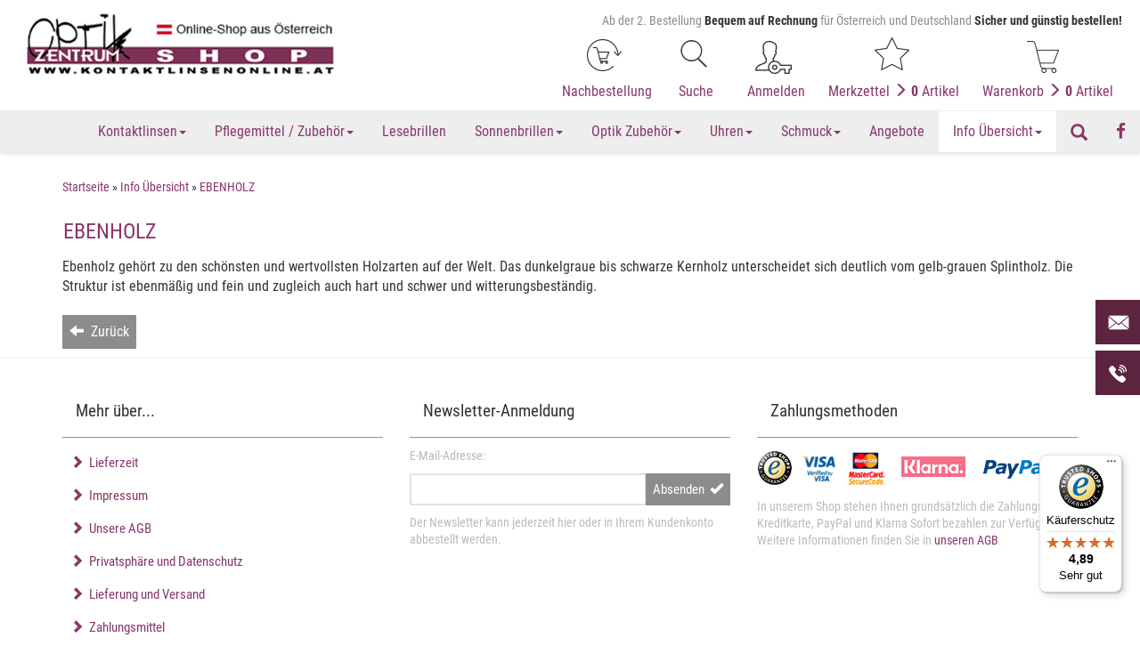

--- FILE ---
content_type: text/html; charset=utf-8
request_url: https://www.kontaktlinsenonline.at/EBENHOLZ:_:38.html
body_size: 14156
content:
<!DOCTYPE html>
<html lang="de">
<head>
<meta charset="utf-8" />
<meta name="viewport" content="width=device-width, user-scalable=yes" />
<title>EBENHOLZ - EBENHOLZ</title>
<meta name="keywords" content="ebenholz, gehört, schönsten, wertvollsten, holzarten, dunkelgraue, schwarze, kernholz, unterscheidet, deutlich, gelb-grauen, splintholz, struktur, ebenmäßig, schwer" />
<meta name="description" content="EBENHOLZ: Ebenholz gehört zu den schönsten und wertvollsten Holzarten auf der Welt. Das dunkelgraue bis schwarze Kernholz unterscheidet sich deutlich vom gelb-grauen Splintholz. Die Struktur ist ebenmäßig und fein und zugleich auch hart und schwer und witterungsbeständig." />
<meta name="robots" content="index,follow" />
<meta name="revisit-after" content="5 days" />
<link rel="canonical" href="https://www.kontaktlinsenonline.at/EBENHOLZ:_:38.html" />
<link rel="icon" type="image/png" href="https://www.kontaktlinsenonline.at/templates/bootstrap3/favicons/favicon-16x16.png" sizes="16x16" />
<link rel="icon" type="image/png" href="https://www.kontaktlinsenonline.at/templates/bootstrap3/favicons/favicon-32x32.png" sizes="32x32" />
<link rel="shortcut icon" type="image/x-icon" href="https://www.kontaktlinsenonline.at/templates/bootstrap3/favicons/favicon.ico" />
<link rel="icon" type="image/x-icon" href="https://www.kontaktlinsenonline.at/templates/bootstrap3/favicons/favicon.ico" />
<link rel="apple-touch-icon" href="https://www.kontaktlinsenonline.at/templates/bootstrap3/favicons/apple-touch-icon.png" />
<meta name="apple-mobile-web-app-title" content="Kontaktlinsen Online - Markenlinsen zu Diskountpreisen" />
<meta name="msapplication-square150x150logo" content="https://www.kontaktlinsenonline.at/templates/bootstrap3/favicons/mstile-150x150.png" />
<meta name="msapplication-TileColor" content="#ffffff" />
<meta name="theme-color" content="#ffffff">
<meta name="msapplication-navbutton-color" content="#ffffff" />
<meta name="msapplication-tooltip" content="Kontaktlinsen Online - Markenlinsen zu Diskountpreisen" />
<meta name="msapplication-config" content="https://www.kontaktlinsenonline.at/templates/bootstrap3/favicons/browserconfig.xml" />
<link rel="icon" type="image/png" href="https://www.kontaktlinsenonline.at/templates/bootstrap3/favicons/android-chrome-192x192.png" sizes="192x192" />
<link rel="icon" type="image/png" href="https://www.kontaktlinsenonline.at/templates/bootstrap3/favicons/android-chrome-256x256.png" sizes="256x256" />
<link rel="manifest" href="https://www.kontaktlinsenonline.at/templates/bootstrap3/favicons/manifest.json" />
<meta name="application-name" content="Kontaktlinsen Online - Markenlinsen zu Diskountpreisen" />
<!--
=========================================================
modified eCommerce Shopsoftware (c) 2009-2013 [www.modified-shop.org]
=========================================================

modified eCommerce Shopsoftware offers you highly scalable E-Commerce-Solutions and Services.
The Shopsoftware is redistributable under the GNU General Public License (Version 2) [http://www.gnu.org/licenses/gpl-2.0.html].
based on: E-Commerce Engine Copyright (c) 2006 xt:Commerce, created by Mario Zanier & Guido Winger and licensed under GNU/GPL.
Information and contribution at http://www.xt-commerce.com

=========================================================
Please visit our website: www.modified-shop.org
=========================================================
-->
<meta name="generator" content="(c) by modified eCommerce Shopsoftware 7FA https://www.modified-shop.org" />
<link rel="stylesheet" href="https://www.kontaktlinsenonline.at/templates/bootstrap3/css/tps.min.css?v=202111191630" type="text/css" media="screen" />
<link rel="stylesheet" href="https://www.kontaktlinsenonline.at/templates/bootstrap3/css/q2e_styles.min.css?v=202111191630" type="text/css" media="screen" />
<script type="text/javascript">var DIR_WS_BASE="https://www.kontaktlinsenonline.at/"</script>
<link rel="alternate" href="https://www.kontaktlinsenonline.at/EBENHOLZ:_:38.html" hreflang="x-default" />
<link rel="alternate" href="https://www.kontaktlinsenonline.at/EBENHOLZ:_:38.html" hreflang="de-AT" />
<link rel="alternate" href="https://www.kontaktlinsenonline.com/EBENHOLZ:_:38.html" hreflang="de-DE" />
</head>
<body>




<script type="text/javascript">
  
  window.modifiedecommerce = window.modifiedecommerce || {};
  window.modifiedecommerce.ready = window.modifiedecommerce.ready || [];
  
</script>

<div id="container" class="flatly">
    
<nav id="menu">
			<ul>
		<li class="men haschild level1"><a href="https://www.kontaktlinsenonline.at/Kontaktlinsen:::79.html">Kontaktlinsen</a>
			<ul class="19" data-level="2">
			<li class="men level2"><a href="https://www.kontaktlinsenonline.at/Kontaktlinsen/Tageslinsen:::79_19.html">Tageslinsen</a></li>
			<li class="men level2"><a href="https://www.kontaktlinsenonline.at/Kontaktlinsen/Wochenlinsen:::79_31.html">Wochenlinsen</a></li>
			<li class="men level2"><a href="https://www.kontaktlinsenonline.at/Kontaktlinsen/Monatslinsen:::79_2.html">Monatslinsen</a></li>
			<li class="men level2"><a href="https://www.kontaktlinsenonline.at/Kontaktlinsen/Torische-Tauschlinsen:::79_16.html">Torische Tauschlinsen</a></li>
			<li class="men level2"><a href="https://www.kontaktlinsenonline.at/Kontaktlinsen/Multi-Focal-Tauschlinsen:::79_24.html">Multi-Focal Tauschlinsen</a></li>
			<li class="men level2"><a href="https://www.kontaktlinsenonline.at/Kontaktlinsen/Jahreskontaktlinsen:::79_181.html">Jahreskontaktlinsen</a></li>
			<li class="men level2"><a href="https://www.kontaktlinsenonline.at/Kontaktlinsen/Sport-Kontaktlinsen:::79_180.html">Sport Kontaktlinsen</a></li>
			<li class="men level2"><a href="https://www.kontaktlinsenonline.at/Kontaktlinsen/Farblinsen:::79_14.html">Farblinsen</a></li>
			</ul>
		</li>
		<li class="men haschild level1"><a href="https://www.kontaktlinsenonline.at/Pflegemittel-Zubehoer:::26.html">Pflegemittel / Zubehör</a>
			<ul class="155" data-level="2">
			<li class="men level2"><a href="https://www.kontaktlinsenonline.at/Pflegemittel-Zubehoer/Augentropfen-und-Nachbenetzung:::26_155.html">Augentropfen und Nachbenetzung</a></li>
			<li class="men level2"><a href="https://www.kontaktlinsenonline.at/Pflegemittel-Zubehoer/Kontaktlinsen-Pflegemittel:::26_15.html">Kontaktlinsen Pflegemittel</a></li>
			<li class="men level2"><a href="https://www.kontaktlinsenonline.at/Pflegemittel-Zubehoer/Kontaktlinsen-Zubehoer:::26_17.html">Kontaktlinsen Zubehör</a></li>
			<li class="men level2"><a href="https://www.kontaktlinsenonline.at/Pflegemittel-Zubehoer/Pflegemittel-als-Reisegroessen:::26_48.html">Pflegemittel als Reisegrößen</a></li>
			</ul>
		</li>
		<li class="men level1"><a href="https://www.kontaktlinsenonline.at/Lesebrillen:::161.html">Lesebrillen</a></li>
		<li class="men haschild level1"><a href="https://www.kontaktlinsenonline.at/Sonnenbrillen:::81.html">Sonnenbrillen</a>
			<ul class="53" data-level="2">
			<li class="men level2"><a href="https://www.kontaktlinsenonline.at/Sonnenbrillen/RAY-BAN-Sonnenbrillen:::81_53.html">RAY BAN Sonnenbrillen</a></li>
			<li class="men level2"><a href="https://www.kontaktlinsenonline.at/Sonnenbrillen/Sonnenbrille-AKTION:::81_189.html">Sonnenbrille AKTION</a></li>
			<li class="men level2"><a href="https://www.kontaktlinsenonline.at/Sonnenbrillen/FIT-OVERS-die-Sonnenbrille-ueber-die-normale-Brille:::81_133.html">FIT OVERS - die Sonnenbrille über die normale Brille</a></li>
			<li class="men haschild level2"><a href="https://www.kontaktlinsenonline.at/Sonnenbrillen/GLORYFY-Sonnenbrillen:::81_136.html">GLORYFY Sonnenbrillen</a>
				<ul class="190" data-level="3">
				<li class="men level3"><a href="https://www.kontaktlinsenonline.at/Sonnenbrillen/GLORYFY-Sonnenbrillen/Modell-G-15:::81_136_190.html">Modell G 15</a></li>
				<li class="men level3"><a href="https://www.kontaktlinsenonline.at/Sonnenbrillen/GLORYFY-Sonnenbrillen/Modell-G-14:::81_136_192.html">Modell G 14</a></li>
				</ul>
			</li>
			</ul>
		</li>
		<li class="men haschild level1"><a href="https://www.kontaktlinsenonline.at/Optik-Zubehoer:::50.html">Optik Zubehör</a>
			<ul class="134" data-level="2">
			<li class="men level2"><a href="https://www.kontaktlinsenonline.at/Optik-Zubehoer/Ultraschall-Geraet:::50_134.html">Ultraschall Gerät</a></li>
			<li class="men level2"><a href="https://www.kontaktlinsenonline.at/Optik-Zubehoer/Brillenpflege-und-Service:::50_116.html">Brillenpflege und Service</a></li>
			<li class="men level2"><a href="https://www.kontaktlinsenonline.at/Optik-Zubehoer/Brillenketten-Baender:::50_117.html">Brillenketten / Bänder</a></li>
			<li class="men level2"><a href="https://www.kontaktlinsenonline.at/Optik-Zubehoer/Lupen:::50_119.html">Lupen</a></li>
			<li class="men level2"><a href="https://www.kontaktlinsenonline.at/Optik-Zubehoer/Kompass:::50_118.html">Kompass</a></li>
			<li class="men level2"><a href="https://www.kontaktlinsenonline.at/Optik-Zubehoer/Wettergeraete:::50_120.html">Wettergeräte</a></li>
			<li class="men level2"><a href="https://www.kontaktlinsenonline.at/Optik-Zubehoer/Schutzbrillen:::50_121.html">Schutzbrillen</a></li>
			<li class="men level2"><a href="https://www.kontaktlinsenonline.at/Optik-Zubehoer/Sonnenschutz-Vorstecker:::50_138.html">Sonnenschutz Vorstecker</a></li>
			<li class="men level2"><a href="https://www.kontaktlinsenonline.at/Optik-Zubehoer/Schwimmbrillen:::50_139.html">Schwimmbrillen</a></li>
			</ul>
		</li>
		<li class="men haschild level1"><a href="https://www.kontaktlinsenonline.at/Uhren:::224.html">Uhren</a>
			<ul class="128" data-level="2">
			<li class="men level2"><a href="https://www.kontaktlinsenonline.at/Uhren/LAIMER-Holzuhren:::224_128.html">LAIMER Holzuhren</a></li>
			<li class="men haschild level2"><a href="https://www.kontaktlinsenonline.at/Uhren/Damenuhren:::224_222.html">Damenuhren</a>
				<ul class="225" data-level="3">
				<li class="men level3"><a href="https://www.kontaktlinsenonline.at/Uhren/Damenuhren/Police:::224_222_225.html">Police</a></li>
				</ul>
			</li>
			<li class="men level2"><a href="https://www.kontaktlinsenonline.at/Uhren/Herrenuhren:::224_227.html">Herrenuhren</a></li>
			</ul>
		</li>
		<li class="men haschild level1"><a href="https://www.kontaktlinsenonline.at/Schmuck:::124.html">Schmuck</a>
			<ul class="193" data-level="2">
			<li class="men haschild level2"><a href="https://www.kontaktlinsenonline.at/Schmuck/Damen:::124_193.html">Damen</a>
				<ul class="198" data-level="3">
				<li class="men haschild level3"><a href="https://www.kontaktlinsenonline.at/Schmuck/Damen/Ketten:::124_193_198.html">Ketten</a>
					<ul class="204" data-level="4">
					<li class="men level4"><a href="https://www.kontaktlinsenonline.at/Schmuck/Damen/Ketten/Edelstahl:::124_193_198_204.html">Edelstahl</a></li>
					<li class="men level4"><a href="https://www.kontaktlinsenonline.at/Schmuck/Damen/Ketten/Silber:::124_193_198_203.html">Silber</a></li>
					</ul>
				</li>
				<li class="men haschild level3"><a href="https://www.kontaktlinsenonline.at/Schmuck/Damen/Anhaenger:::124_193_202.html">Anhänger</a>
					<ul class="205" data-level="4">
					<li class="men level4"><a href="https://www.kontaktlinsenonline.at/Schmuck/Damen/Anhaenger/Edelstahl:::124_193_202_205.html">Edelstahl</a></li>
					<li class="men level4"><a href="https://www.kontaktlinsenonline.at/Schmuck/Damen/Anhaenger/Silber:::124_193_202_206.html">Silber</a></li>
					</ul>
				</li>
				<li class="men haschild level3"><a href="https://www.kontaktlinsenonline.at/Schmuck/Damen/Armbaender:::124_193_199.html">Armbänder</a>
					<ul class="207" data-level="4">
					<li class="men level4"><a href="https://www.kontaktlinsenonline.at/Schmuck/Damen/Armbaender/Edelstahl:::124_193_199_207.html">Edelstahl</a></li>
					<li class="men level4"><a href="https://www.kontaktlinsenonline.at/Schmuck/Damen/Armbaender/Silber:::124_193_199_208.html">Silber</a></li>
					</ul>
				</li>
				<li class="men haschild level3"><a href="https://www.kontaktlinsenonline.at/Schmuck/Damen/Ohrringe:::124_193_200.html">Ohrringe</a>
					<ul class="209" data-level="4">
					<li class="men level4"><a href="https://www.kontaktlinsenonline.at/Schmuck/Damen/Ohrringe/Edelstahl:::124_193_200_209.html">Edelstahl</a></li>
					<li class="men level4"><a href="https://www.kontaktlinsenonline.at/Schmuck/Damen/Ohrringe/Silber:::124_193_200_210.html">Silber</a></li>
					</ul>
				</li>
				<li class="men haschild level3"><a href="https://www.kontaktlinsenonline.at/Schmuck/Damen/Ringe:::124_193_201.html">Ringe</a>
					<ul class="211" data-level="4">
					<li class="men level4"><a href="https://www.kontaktlinsenonline.at/Schmuck/Damen/Ringe/Edelstahl:::124_193_201_211.html">Edelstahl</a></li>
					<li class="men level4"><a href="https://www.kontaktlinsenonline.at/Schmuck/Damen/Ringe/Silber:::124_193_201_212.html">Silber</a></li>
					</ul>
				</li>
				</ul>
			</li>
			<li class="men haschild level2"><a href="https://www.kontaktlinsenonline.at/Schmuck/Herrenschmuck:::124_194.html">Herrenschmuck</a>
				<ul class="213" data-level="3">
				<li class="men haschild level3"><a href="https://www.kontaktlinsenonline.at/Schmuck/Herrenschmuck/Ketten:::124_194_213.html">Ketten</a>
					<ul class="215" data-level="4">
					<li class="men level4"><a href="https://www.kontaktlinsenonline.at/Schmuck/Herrenschmuck/Ketten/Edelstahl:::124_194_213_215.html">Edelstahl</a></li>
					<li class="men level4"><a href="https://www.kontaktlinsenonline.at/Schmuck/Herrenschmuck/Ketten/Silber:::124_194_213_214.html">Silber</a></li>
					</ul>
				</li>
				<li class="men haschild level3"><a href="https://www.kontaktlinsenonline.at/Schmuck/Herrenschmuck/Anhaenger:::124_194_216.html">Anhänger</a>
					<ul class="217" data-level="4">
					<li class="men level4"><a href="https://www.kontaktlinsenonline.at/Schmuck/Herrenschmuck/Anhaenger/Edelstahl:::124_194_216_217.html">Edelstahl</a></li>
					<li class="men level4"><a href="https://www.kontaktlinsenonline.at/Schmuck/Herrenschmuck/Anhaenger/Silber:::124_194_216_218.html">Silber</a></li>
					</ul>
				</li>
				<li class="men haschild level3"><a href="https://www.kontaktlinsenonline.at/Schmuck/Herrenschmuck/Armbaender:::124_194_219.html">Armbänder</a>
					<ul class="220" data-level="4">
					<li class="men level4"><a href="https://www.kontaktlinsenonline.at/Schmuck/Herrenschmuck/Armbaender/Edelstahl:::124_194_219_220.html">Edelstahl</a></li>
					<li class="men level4"><a href="https://www.kontaktlinsenonline.at/Schmuck/Herrenschmuck/Armbaender/Silber:::124_194_219_221.html">Silber</a></li>
					</ul>
				</li>
				</ul>
			</li>
			</ul>
		</li>

							<li class=""><a href="https://www.kontaktlinsenonline.at/specials.php">Angebote</a></li>
								<li class="men level1 active haschild coid20"><a href="https://www.kontaktlinsenonline.at/Info-Uebersicht:_:20.html">Info Übersicht</a>
<ul class="25" data-level="2"><li class="men level2 coid21"><a href="https://www.kontaktlinsenonline.at/Augenabstand:_:21.html">Augenabstand</a>
</li>
<li class="men level2 coid22"><a href="https://www.kontaktlinsenonline.at/Glasauswahl:_:22.html">Glasauswahl</a>
</li>
<li class="men level2 coid52"><a href="https://www.kontaktlinsenonline.at/Online-Sehtest:_:52.html">Online Sehtest</a>
</li>
<li class="men level2 coid23"><a href="https://www.kontaktlinsenonline.at/Entspiegelung:_:23.html">Entspiegelung</a>
</li>
<li class="men level2 coid24"><a href="https://www.kontaktlinsenonline.at/Kurzsichtigkeit:_:24.html">Kurzsichtigkeit</a>
</li>
<li class="men level2 coid25"><a href="https://www.kontaktlinsenonline.at/Weitsichtigkeit:_:25.html">Weitsichtigkeit</a>
</li>
<li class="men level2 coid54"><a href="https://www.kontaktlinsenonline.at/Acuvue-Treueaktion:_:54.html">Acuvue© Treueaktion</a>
</li>
<li class="men level2 coid26"><a href="https://www.kontaktlinsenonline.at/Hornhautverkruemmung:_:26.html">Hornhautverkrümmung</a>
</li>
<li class="men level2 coid27"><a href="https://www.kontaktlinsenonline.at/Alterssichtigkeit:_:27.html">Alterssichtigkeit</a>
</li>
<li class="men level2 coid28"><a href="https://www.kontaktlinsenonline.at/Gleitsichtglaeser:_:28.html">Gleitsichtgläser</a>
</li>
<li class="men level2 coid29"><a href="https://www.kontaktlinsenonline.at/Computerbrillen:_:29.html">Computerbrillen</a>
</li>
<li class="men level2 coid30"><a href="https://www.kontaktlinsenonline.at/Pol-Sonnenglaeser:_:30.html">Pol. Sonnengläser</a>
</li>
<li class="men level2 coid34"><a href="https://www.kontaktlinsenonline.at/AHORN:_:34.html">AHORN</a>
</li>
<li class="men level2 coid35"><a href="https://www.kontaktlinsenonline.at/SANDELHOLZ:_:35.html">SANDELHOLZ</a>
</li>
<li class="men level2 coid36"><a href="https://www.kontaktlinsenonline.at/ZEBRANO:_:36.html">ZEBRANO</a>
</li>
<li class="men level2 coid37"><a href="https://www.kontaktlinsenonline.at/ZUeRGELBAUM:_:37.html">ZÜRGELBAUM</a>
</li>
<li class="men level2 active Selected coid38"><a href="https://www.kontaktlinsenonline.at/EBENHOLZ:_:38.html">EBENHOLZ</a>
</li>
</ul>
</li>

	</ul>
</nav>
  <div class="above">
    <div class="row">
      <div class="col-sm-4 clearfix logo-container">
        <div id="logo1" class="pull-left">
          <a href="https://www.kontaktlinsenonline.at/" title="Startseite &bull; Kontaktlinsen Online - Markenlinsen zu Diskountpreisen">
            <img class="img-responsive center-block" src="https://www.kontaktlinsenonline.at/templates/bootstrap3/img/logo_head.png" alt="Kontaktlinsen Online - Markenlinsen zu Diskountpreisen" />
          </a>
        </div>

        <div class="nav navbar-default mobile-nav">
          <span class="navbar-brand search nav-facebook pull-right">
          <a href="https://www.facebook.com/Kontaktlinsenonline-130208080383351/" target="_blank"><span class="fa fa-facebook-f"></span></a>
          </span>
                              <span class="navbar-brand search pull-right">
          <a href="#" class="js-toggle_element" data-target="#search"><span class="glyphicon glyphicon-search"></span></a>
          </span>
          
          <nav id="navbar" class="top2 navbar navbar-inverse">
            <div class="canvasmenu">
              <a class="navbar-brand" href="#menu"><span class="visible-xs visible-sm pull-left"><span class="glyphicon glyphicon-menu-hamburger for-mmenu" aria-hidden="true"></span></a>                          </div>
          </nav>
                  </div>

      </div>
      <div class="col-sm-8">
        <div class="top-side clearfix">
          <div class="pull-right header-text">Ab der 2. Bestellung<br><span class="text-highlight-1">Bequem auf Rechnung</span><br>f&uuml;r &Ouml;sterreich und Deutschland<br><span class="text-highlight-1">Sicher und g&uuml;nstig bestellen!</span></div>

          <div class="pull-right">
            <ul class="nav nav-pills">
                              <li><a href="https://www.kontaktlinsenonline.at/login.php"><span class="header-icon reorder" aria-hidden="true"></span><span class="hidden-md hidden-sm hidden-xs">&nbsp;&nbsp;Nachbestellung</span></a></li>
                            <li><a href="#" class="js-toggle_element" data-target="#search"><span class="header-icon search" aria-hidden="true"></span><span class="hidden-md hidden-sm hidden-xs">&nbsp;&nbsp;Suche&nbsp;&nbsp;</span></a></li>

                                            <li><a href="https://www.kontaktlinsenonline.at/login.php"><span class="header-icon login" aria-hidden="true"></span><span class="hidden-md hidden-sm hidden-xs">&nbsp;&nbsp;Anmelden</span></a></li>
                            <li class="wishlist">


    <a id="toggle_wishlist" href="https://www.kontaktlinsenonline.at/wishlist.php"><span class="header-icon favourites" aria-hidden="true"></span>&nbsp;<span class="hidden-md hidden-sm hidden-xs">Merkzettel&nbsp;<span class="glyphicon glyphicon-menu-right" aria-hidden="true"></span></span><span class="visible-sm-inline visible-xs-inline">(</span><strong>&nbsp;0</strong>&nbsp;<span class="visible-sm-inline visible-xs-inline">)</span><span class="hidden-md hidden-sm hidden-xs">Artikel</span></a>
  
<div class="dropdown-menu dropdown-menu-right toggle_wishlist panel panel-default">
      <div class="panel-heading text-center"><strong>Ihr Merkzettel ist leer.</strong></div>
  </div></li>              <li class="cart">

    <a id="toggle_cart" href="https://www.kontaktlinsenonline.at/shopping_cart.php"><span class="header-icon cart" aria-hidden="true"></span>&nbsp;<span class="hidden-md hidden-sm hidden-xs">Warenkorb&nbsp;<span class="glyphicon glyphicon-menu-right" aria-hidden="true"></span></span><span class="visible-sm-inline visible-xs-inline">(</span><strong>&nbsp;0</strong>&nbsp;<span class="visible-sm-inline visible-xs-inline">)</span><span class="hidden-md hidden-sm hidden-xs">Artikel</span></a>
  
<div class="dropdown-menu dropdown-menu-right toggle_cart panel panel-default">
              <div class="panel-heading"><strong>Ihr Warenkorb ist leer.</strong></div>
      </div></li>            </ul>
          </div>
        </div>
      </div>
    </div>
  </div>
  <div class="top nav navbar-default desktop-nav" id="scrollcontrolled">
        <nav id="navbar" class="top2 navbar navbar-inverse">
      <span class="navbar-brand search nav-facebook pull-right">
      <a href="https://www.facebook.com/Kontaktlinsenonline-130208080383351/" target="_blank"><span class="fa fa-facebook-f"></span></a>
      </span>
            <span class="navbar-brand search pull-right">
      <a href="#" class="js-toggle_element" data-target="#search"><span class="glyphicon glyphicon-search"></span></a>
      </span>
      
      <div class="canvasmenu container-fluid pull-right">
        <a class="navbar-brand" href="#menu"><span class="visible-xs visible-sm pull-left"><span class="glyphicon glyphicon-menu-hamburger for-mmenu" aria-hidden="true"></span>&nbsp;&nbsp;</span>Men&uuml;</a>              </div>

            <div class="fullmenu">
        <div class="navbar-header"><a class="navbar-brand" href="https://www.kontaktlinsenonline.at/"><span class="glyphicon glyphicon-home"></span></a></div>
        
		<ul id="main" class="nav navbar-nav">
		<li id="Cat79" class="dropdown men haschild level1"><a id="CatLi79" class="" href="https://www.kontaktlinsenonline.at/Kontaktlinsen:::79.html"><span class="men">Kontaktlinsen</span><span class="caret"></span></a>
			<ul class="dropdown-menu level2 col19">
			<li id="Cat19" class="men level2"><a id="CatLi19" class="" href="https://www.kontaktlinsenonline.at/Kontaktlinsen/Tageslinsen:::79_19.html"><span class="men">Tageslinsen</span></a></li>
			<li id="Cat31" class="men level2"><a id="CatLi31" class="" href="https://www.kontaktlinsenonline.at/Kontaktlinsen/Wochenlinsen:::79_31.html"><span class="men">Wochenlinsen</span></a></li>
			<li id="Cat2" class="men level2"><a id="CatLi2" class="" href="https://www.kontaktlinsenonline.at/Kontaktlinsen/Monatslinsen:::79_2.html"><span class="men">Monatslinsen</span></a></li>
			<li id="Cat16" class="men level2"><a id="CatLi16" class="" href="https://www.kontaktlinsenonline.at/Kontaktlinsen/Torische-Tauschlinsen:::79_16.html"><span class="men">Torische Tauschlinsen</span></a></li>
			<li id="Cat24" class="men level2"><a id="CatLi24" class="" href="https://www.kontaktlinsenonline.at/Kontaktlinsen/Multi-Focal-Tauschlinsen:::79_24.html"><span class="men">Multi-Focal Tauschlinsen</span></a></li>
			<li id="Cat181" class="men level2"><a id="CatLi181" class="" href="https://www.kontaktlinsenonline.at/Kontaktlinsen/Jahreskontaktlinsen:::79_181.html"><span class="men">Jahreskontaktlinsen</span></a></li>
			<li id="Cat180" class="men level2"><a id="CatLi180" class="" href="https://www.kontaktlinsenonline.at/Kontaktlinsen/Sport-Kontaktlinsen:::79_180.html"><span class="men">Sport Kontaktlinsen</span></a></li>
			<li id="Cat14" class="men level2"><a id="CatLi14" class="" href="https://www.kontaktlinsenonline.at/Kontaktlinsen/Farblinsen:::79_14.html"><span class="men">Farblinsen</span></a></li>
			</ul>
		</li>
		<li id="Cat26" class="dropdown men haschild level1"><a id="CatLi26" class="" href="https://www.kontaktlinsenonline.at/Pflegemittel-Zubehoer:::26.html"><span class="men">Pflegemittel / Zubehör</span><span class="caret"></span></a>
			<ul class="dropdown-menu level2 col155">
			<li id="Cat155" class="men level2"><a id="CatLi155" class="" href="https://www.kontaktlinsenonline.at/Pflegemittel-Zubehoer/Augentropfen-und-Nachbenetzung:::26_155.html"><span class="men">Augentropfen und Nachbenetzung</span></a></li>
			<li id="Cat15" class="men level2"><a id="CatLi15" class="" href="https://www.kontaktlinsenonline.at/Pflegemittel-Zubehoer/Kontaktlinsen-Pflegemittel:::26_15.html"><span class="men">Kontaktlinsen Pflegemittel</span></a></li>
			<li id="Cat17" class="men level2"><a id="CatLi17" class="" href="https://www.kontaktlinsenonline.at/Pflegemittel-Zubehoer/Kontaktlinsen-Zubehoer:::26_17.html"><span class="men">Kontaktlinsen Zubehör</span></a></li>
			<li id="Cat48" class="men level2"><a id="CatLi48" class="" href="https://www.kontaktlinsenonline.at/Pflegemittel-Zubehoer/Pflegemittel-als-Reisegroessen:::26_48.html"><span class="men">Pflegemittel als Reisegrößen</span></a></li>
			</ul>
		</li>
		<li id="Cat161" class="men level1"><a id="CatLi161" class="" href="https://www.kontaktlinsenonline.at/Lesebrillen:::161.html"><span class="men">Lesebrillen</span></a></li>
		<li id="Cat81" class="dropdown men haschild level1"><a id="CatLi81" class="" href="https://www.kontaktlinsenonline.at/Sonnenbrillen:::81.html"><span class="men">Sonnenbrillen</span><span class="caret"></span></a>
			<ul class="dropdown-menu level2 col53">
			<li id="Cat53" class="men level2"><a id="CatLi53" class="" href="https://www.kontaktlinsenonline.at/Sonnenbrillen/RAY-BAN-Sonnenbrillen:::81_53.html"><span class="men">RAY BAN Sonnenbrillen</span></a></li>
			<li id="Cat189" class="men level2"><a id="CatLi189" class="" href="https://www.kontaktlinsenonline.at/Sonnenbrillen/Sonnenbrille-AKTION:::81_189.html"><span class="men">Sonnenbrille AKTION</span></a></li>
			<li id="Cat133" class="men level2"><a id="CatLi133" class="" href="https://www.kontaktlinsenonline.at/Sonnenbrillen/FIT-OVERS-die-Sonnenbrille-ueber-die-normale-Brille:::81_133.html"><span class="men">FIT OVERS - die Sonnenbrille über die normale Brille</span></a></li>
			<li id="Cat136" class="dropdown dropdown-submenu men haschild level2"><a id="CatLi136" class="" href="https://www.kontaktlinsenonline.at/Sonnenbrillen/GLORYFY-Sonnenbrillen:::81_136.html"><span class="men">GLORYFY Sonnenbrillen</span><span class="caret-right"></span></a>
				<ul class="dropdown-menu level3 col190">
				<li id="Cat190" class="men level3"><a id="CatLi190" class="" href="https://www.kontaktlinsenonline.at/Sonnenbrillen/GLORYFY-Sonnenbrillen/Modell-G-15:::81_136_190.html"><span class="men">Modell G 15</span></a></li>
				<li id="Cat192" class="men level3"><a id="CatLi192" class="" href="https://www.kontaktlinsenonline.at/Sonnenbrillen/GLORYFY-Sonnenbrillen/Modell-G-14:::81_136_192.html"><span class="men">Modell G 14</span></a></li>
				</ul>
			</li>
			</ul>
		</li>
		<li id="Cat50" class="dropdown men haschild level1"><a id="CatLi50" class="" href="https://www.kontaktlinsenonline.at/Optik-Zubehoer:::50.html"><span class="men">Optik Zubehör</span><span class="caret"></span></a>
			<ul class="dropdown-menu level2 col134">
			<li id="Cat134" class="men level2"><a id="CatLi134" class="" href="https://www.kontaktlinsenonline.at/Optik-Zubehoer/Ultraschall-Geraet:::50_134.html"><span class="men">Ultraschall Gerät</span></a></li>
			<li id="Cat116" class="men level2"><a id="CatLi116" class="" href="https://www.kontaktlinsenonline.at/Optik-Zubehoer/Brillenpflege-und-Service:::50_116.html"><span class="men">Brillenpflege und Service</span></a></li>
			<li id="Cat117" class="men level2"><a id="CatLi117" class="" href="https://www.kontaktlinsenonline.at/Optik-Zubehoer/Brillenketten-Baender:::50_117.html"><span class="men">Brillenketten / Bänder</span></a></li>
			<li id="Cat119" class="men level2"><a id="CatLi119" class="" href="https://www.kontaktlinsenonline.at/Optik-Zubehoer/Lupen:::50_119.html"><span class="men">Lupen</span></a></li>
			<li id="Cat118" class="men level2"><a id="CatLi118" class="" href="https://www.kontaktlinsenonline.at/Optik-Zubehoer/Kompass:::50_118.html"><span class="men">Kompass</span></a></li>
			<li id="Cat120" class="men level2"><a id="CatLi120" class="" href="https://www.kontaktlinsenonline.at/Optik-Zubehoer/Wettergeraete:::50_120.html"><span class="men">Wettergeräte</span></a></li>
			<li id="Cat121" class="men level2"><a id="CatLi121" class="" href="https://www.kontaktlinsenonline.at/Optik-Zubehoer/Schutzbrillen:::50_121.html"><span class="men">Schutzbrillen</span></a></li>
			<li id="Cat138" class="men level2"><a id="CatLi138" class="" href="https://www.kontaktlinsenonline.at/Optik-Zubehoer/Sonnenschutz-Vorstecker:::50_138.html"><span class="men">Sonnenschutz Vorstecker</span></a></li>
			<li id="Cat139" class="men level2"><a id="CatLi139" class="" href="https://www.kontaktlinsenonline.at/Optik-Zubehoer/Schwimmbrillen:::50_139.html"><span class="men">Schwimmbrillen</span></a></li>
			</ul>
		</li>
		<li id="Cat224" class="dropdown men haschild level1"><a id="CatLi224" class="" href="https://www.kontaktlinsenonline.at/Uhren:::224.html"><span class="men">Uhren</span><span class="caret"></span></a>
			<ul class="dropdown-menu level2 col128">
			<li id="Cat128" class="men level2"><a id="CatLi128" class="" href="https://www.kontaktlinsenonline.at/Uhren/LAIMER-Holzuhren:::224_128.html"><span class="men">LAIMER Holzuhren</span></a></li>
			<li id="Cat222" class="dropdown dropdown-submenu men haschild level2"><a id="CatLi222" class="" href="https://www.kontaktlinsenonline.at/Uhren/Damenuhren:::224_222.html"><span class="men">Damenuhren</span><span class="caret-right"></span></a>
				<ul class="dropdown-menu level3 col225">
				<li id="Cat225" class="men level3"><a id="CatLi225" class="" href="https://www.kontaktlinsenonline.at/Uhren/Damenuhren/Police:::224_222_225.html"><span class="men">Police</span></a></li>
				</ul>
			</li>
			<li id="Cat227" class="men level2"><a id="CatLi227" class="" href="https://www.kontaktlinsenonline.at/Uhren/Herrenuhren:::224_227.html"><span class="men">Herrenuhren</span></a></li>
			</ul>
		</li>
		<li id="Cat124" class="dropdown men haschild level1"><a id="CatLi124" class="" href="https://www.kontaktlinsenonline.at/Schmuck:::124.html"><span class="men">Schmuck</span><span class="caret"></span></a>
			<ul class="dropdown-menu level2 col193">
			<li id="Cat193" class="dropdown dropdown-submenu men haschild level2"><a id="CatLi193" class="" href="https://www.kontaktlinsenonline.at/Schmuck/Damen:::124_193.html"><span class="men">Damen</span><span class="caret-right"></span></a>
				<ul class="dropdown-menu level3 col198">
				<li id="Cat198" class="dropdown dropdown-submenu men haschild level3"><a id="CatLi198" class="" href="https://www.kontaktlinsenonline.at/Schmuck/Damen/Ketten:::124_193_198.html"><span class="men">Ketten</span><span class="caret-right"></span></a>
					<ul class="dropdown-menu level4 col204">
					<li id="Cat204" class="men level4"><a id="CatLi204" class="" href="https://www.kontaktlinsenonline.at/Schmuck/Damen/Ketten/Edelstahl:::124_193_198_204.html"><span class="men">Edelstahl</span></a></li>
					<li id="Cat203" class="men level4"><a id="CatLi203" class="" href="https://www.kontaktlinsenonline.at/Schmuck/Damen/Ketten/Silber:::124_193_198_203.html"><span class="men">Silber</span></a></li>
					</ul>
				</li>
				<li id="Cat202" class="dropdown dropdown-submenu men haschild level3"><a id="CatLi202" class="" href="https://www.kontaktlinsenonline.at/Schmuck/Damen/Anhaenger:::124_193_202.html"><span class="men">Anhänger</span><span class="caret-right"></span></a>
					<ul class="dropdown-menu level4 col205">
					<li id="Cat205" class="men level4"><a id="CatLi205" class="" href="https://www.kontaktlinsenonline.at/Schmuck/Damen/Anhaenger/Edelstahl:::124_193_202_205.html"><span class="men">Edelstahl</span></a></li>
					<li id="Cat206" class="men level4"><a id="CatLi206" class="" href="https://www.kontaktlinsenonline.at/Schmuck/Damen/Anhaenger/Silber:::124_193_202_206.html"><span class="men">Silber</span></a></li>
					</ul>
				</li>
				<li id="Cat199" class="dropdown dropdown-submenu men haschild level3"><a id="CatLi199" class="" href="https://www.kontaktlinsenonline.at/Schmuck/Damen/Armbaender:::124_193_199.html"><span class="men">Armbänder</span><span class="caret-right"></span></a>
					<ul class="dropdown-menu level4 col207">
					<li id="Cat207" class="men level4"><a id="CatLi207" class="" href="https://www.kontaktlinsenonline.at/Schmuck/Damen/Armbaender/Edelstahl:::124_193_199_207.html"><span class="men">Edelstahl</span></a></li>
					<li id="Cat208" class="men level4"><a id="CatLi208" class="" href="https://www.kontaktlinsenonline.at/Schmuck/Damen/Armbaender/Silber:::124_193_199_208.html"><span class="men">Silber</span></a></li>
					</ul>
				</li>
				<li id="Cat200" class="dropdown dropdown-submenu men haschild level3"><a id="CatLi200" class="" href="https://www.kontaktlinsenonline.at/Schmuck/Damen/Ohrringe:::124_193_200.html"><span class="men">Ohrringe</span><span class="caret-right"></span></a>
					<ul class="dropdown-menu level4 col209">
					<li id="Cat209" class="men level4"><a id="CatLi209" class="" href="https://www.kontaktlinsenonline.at/Schmuck/Damen/Ohrringe/Edelstahl:::124_193_200_209.html"><span class="men">Edelstahl</span></a></li>
					<li id="Cat210" class="men level4"><a id="CatLi210" class="" href="https://www.kontaktlinsenonline.at/Schmuck/Damen/Ohrringe/Silber:::124_193_200_210.html"><span class="men">Silber</span></a></li>
					</ul>
				</li>
				<li id="Cat201" class="dropdown dropdown-submenu men haschild level3"><a id="CatLi201" class="" href="https://www.kontaktlinsenonline.at/Schmuck/Damen/Ringe:::124_193_201.html"><span class="men">Ringe</span><span class="caret-right"></span></a>
					<ul class="dropdown-menu level4 col211">
					<li id="Cat211" class="men level4"><a id="CatLi211" class="" href="https://www.kontaktlinsenonline.at/Schmuck/Damen/Ringe/Edelstahl:::124_193_201_211.html"><span class="men">Edelstahl</span></a></li>
					<li id="Cat212" class="men level4"><a id="CatLi212" class="" href="https://www.kontaktlinsenonline.at/Schmuck/Damen/Ringe/Silber:::124_193_201_212.html"><span class="men">Silber</span></a></li>
					</ul>
				</li>
				</ul>
			</li>
			<li id="Cat194" class="dropdown dropdown-submenu men haschild level2"><a id="CatLi194" class="" href="https://www.kontaktlinsenonline.at/Schmuck/Herrenschmuck:::124_194.html"><span class="men">Herrenschmuck</span><span class="caret-right"></span></a>
				<ul class="dropdown-menu level3 col213">
				<li id="Cat213" class="dropdown dropdown-submenu men haschild level3"><a id="CatLi213" class="" href="https://www.kontaktlinsenonline.at/Schmuck/Herrenschmuck/Ketten:::124_194_213.html"><span class="men">Ketten</span><span class="caret-right"></span></a>
					<ul class="dropdown-menu level4 col215">
					<li id="Cat215" class="men level4"><a id="CatLi215" class="" href="https://www.kontaktlinsenonline.at/Schmuck/Herrenschmuck/Ketten/Edelstahl:::124_194_213_215.html"><span class="men">Edelstahl</span></a></li>
					<li id="Cat214" class="men level4"><a id="CatLi214" class="" href="https://www.kontaktlinsenonline.at/Schmuck/Herrenschmuck/Ketten/Silber:::124_194_213_214.html"><span class="men">Silber</span></a></li>
					</ul>
				</li>
				<li id="Cat216" class="dropdown dropdown-submenu men haschild level3"><a id="CatLi216" class="" href="https://www.kontaktlinsenonline.at/Schmuck/Herrenschmuck/Anhaenger:::124_194_216.html"><span class="men">Anhänger</span><span class="caret-right"></span></a>
					<ul class="dropdown-menu level4 col217">
					<li id="Cat217" class="men level4"><a id="CatLi217" class="" href="https://www.kontaktlinsenonline.at/Schmuck/Herrenschmuck/Anhaenger/Edelstahl:::124_194_216_217.html"><span class="men">Edelstahl</span></a></li>
					<li id="Cat218" class="men level4"><a id="CatLi218" class="" href="https://www.kontaktlinsenonline.at/Schmuck/Herrenschmuck/Anhaenger/Silber:::124_194_216_218.html"><span class="men">Silber</span></a></li>
					</ul>
				</li>
				<li id="Cat219" class="dropdown dropdown-submenu men haschild level3"><a id="CatLi219" class="" href="https://www.kontaktlinsenonline.at/Schmuck/Herrenschmuck/Armbaender:::124_194_219.html"><span class="men">Armbänder</span><span class="caret-right"></span></a>
					<ul class="dropdown-menu level4 col220">
					<li id="Cat220" class="men level4"><a id="CatLi220" class="" href="https://www.kontaktlinsenonline.at/Schmuck/Herrenschmuck/Armbaender/Edelstahl:::124_194_219_220.html"><span class="men">Edelstahl</span></a></li>
					<li id="Cat221" class="men level4"><a id="CatLi221" class="" href="https://www.kontaktlinsenonline.at/Schmuck/Herrenschmuck/Armbaender/Silber:::124_194_219_221.html"><span class="men">Silber</span></a></li>
					</ul>
				</li>
				</ul>
			</li>
			</ul>
		</li>

                        <li class="men level1"><a href="https://www.kontaktlinsenonline.at/specials.php">Angebote</a></li>
                    <li class="men level1 active dropdown haschild coid20"><a href="https://www.kontaktlinsenonline.at/Info-Uebersicht:_:20.html">Info Übersicht<span class="caret"></span></a>
<ul class="dropdown-menu level2"><li class="men level2 coid21"><a href="https://www.kontaktlinsenonline.at/Augenabstand:_:21.html">Augenabstand</a>
</li>
<li class="men level2 coid22"><a href="https://www.kontaktlinsenonline.at/Glasauswahl:_:22.html">Glasauswahl</a>
</li>
<li class="men level2 coid52"><a href="https://www.kontaktlinsenonline.at/Online-Sehtest:_:52.html">Online Sehtest</a>
</li>
<li class="men level2 coid23"><a href="https://www.kontaktlinsenonline.at/Entspiegelung:_:23.html">Entspiegelung</a>
</li>
<li class="men level2 coid24"><a href="https://www.kontaktlinsenonline.at/Kurzsichtigkeit:_:24.html">Kurzsichtigkeit</a>
</li>
<li class="men level2 coid25"><a href="https://www.kontaktlinsenonline.at/Weitsichtigkeit:_:25.html">Weitsichtigkeit</a>
</li>
<li class="men level2 coid54"><a href="https://www.kontaktlinsenonline.at/Acuvue-Treueaktion:_:54.html">Acuvue© Treueaktion</a>
</li>
<li class="men level2 coid26"><a href="https://www.kontaktlinsenonline.at/Hornhautverkruemmung:_:26.html">Hornhautverkrümmung</a>
</li>
<li class="men level2 coid27"><a href="https://www.kontaktlinsenonline.at/Alterssichtigkeit:_:27.html">Alterssichtigkeit</a>
</li>
<li class="men level2 coid28"><a href="https://www.kontaktlinsenonline.at/Gleitsichtglaeser:_:28.html">Gleitsichtgläser</a>
</li>
<li class="men level2 coid29"><a href="https://www.kontaktlinsenonline.at/Computerbrillen:_:29.html">Computerbrillen</a>
</li>
<li class="men level2 coid30"><a href="https://www.kontaktlinsenonline.at/Pol-Sonnenglaeser:_:30.html">Pol. Sonnengläser</a>
</li>
<li class="men level2 coid34"><a href="https://www.kontaktlinsenonline.at/AHORN:_:34.html">AHORN</a>
</li>
<li class="men level2 coid35"><a href="https://www.kontaktlinsenonline.at/SANDELHOLZ:_:35.html">SANDELHOLZ</a>
</li>
<li class="men level2 coid36"><a href="https://www.kontaktlinsenonline.at/ZEBRANO:_:36.html">ZEBRANO</a>
</li>
<li class="men level2 coid37"><a href="https://www.kontaktlinsenonline.at/ZUeRGELBAUM:_:37.html">ZÜRGELBAUM</a>
</li>
<li class="men level2 active Selected coid38"><a href="https://www.kontaktlinsenonline.at/EBENHOLZ:_:38.html">EBENHOLZ</a>
</li>
</ul>
</li>
    
	</ul>
      </div>
          </nav>
      </div>
        
  
  <div id="search" class="search-box pull-right mb">

<form id="quick_find" action="https://www.kontaktlinsenonline.at/advanced_search_result.php" method="get" role="search">
<div class="input-group">
<input type="text" name="keywords" value="Suchen" id="inputString" class="form-control" maxlength="30"  placeholder="Suchen" autocomplete="off" onkeyup="ac_lookup(this.value);" onfocus="if(this.value==this.defaultValue) this.value='';" onblur="if(this.value=='') this.value=this.defaultValue;" />
<span class="input-group-btn"><button class="btn btn-default search_button" type="submit" title="Suchen"><span class="glyphicon glyphicon-search"></span>&nbsp;&nbsp;Suchen</button></span>
</div>
</form>
<div class="suggestionsBox well well-sm pull-right" id="suggestions" style="display:none;">
  <div class="suggestionList text-center" id="autoSuggestionsList">&nbsp;</div>
</div></div>  

  
  
  <div id="main_container">
        <div class="container">
    <div id="content" class="row">
                <div id="col_right" class="col-xs-12">
        <div id="breadcrumb"><span class="breadcrumb_info"></span><span itemscope itemtype="http://schema.org/BreadcrumbList"><span itemprop="itemListElement" itemscope itemtype="http://schema.org/ListItem"><a itemprop="item" href="https://www.kontaktlinsenonline.at/" class="headerNavigation"><span itemprop="name">Startseite</span></a><meta itemprop="position" content="1" /></span> &raquo; <span itemprop="itemListElement" itemscope itemtype="http://schema.org/ListItem"><a itemprop="item" href="https://www.kontaktlinsenonline.at/Info-Uebersicht:_:20.html" class="headerNavigation"><span itemprop="name">Info Übersicht</span></a><meta itemprop="position" content="2" /></span> &raquo; <span itemprop="itemListElement" itemscope itemtype="http://schema.org/ListItem"><a itemprop="item" href="https://www.kontaktlinsenonline.at/EBENHOLZ:_:38.html" class="headerNavigation"><span itemprop="name">EBENHOLZ</span></a><meta itemprop="position" content="3" /></span></span></div>                <h1 class="well well-sm">EBENHOLZ</h1><div class="row clearfix mb">
<div class="col-xs-12" id="content_article">
      <p>Ebenholz geh&ouml;rt zu den sch&ouml;nsten und wertvollsten Holzarten auf der Welt. Das dunkelgraue bis schwarze Kernholz unterscheidet sich deutlich vom gelb-grauen Splintholz. Die Struktur ist ebenm&auml;&szlig;ig und fein und zugleich auch hart und schwer und witterungsbest&auml;ndig.</p>
  </div>
</div>
<div class="clearfix mb">
	<div class="pull-left"><a href="https://www.kontaktlinsenonline.at/"><span class="btn btn-default btn-sm"><span class="glyphicon glyphicon-arrow-left"></span>&nbsp;&nbsp;Zur&uuml;ck</span></a></div>
</div>
      </div>

              </div>
      </div>
        
    <div class="f_social_icons">
    <a href="mailto:shop@kontaktlinsenonline.at">
      <div class="fixed_sm_icon mail fixed_sm_icon--has-tooltip">
        <div class="tooltiptext">
        Per Mail erreichen Sie<br>uns an shop@kontaktlinsenonline.at</div>
      </div>
    </a>
    <a href="tel:06641537553" itemprop="telephone">
      <div class="fixed_sm_icon telefon fixed_sm_icon--has-tooltip">
        <div class="tooltiptext">
        Telefonisch erreichen Sie<br>uns unter +43 (0) 664 / 153 75 53</div>
      </div>
    </a>
  </div>

    <div id="layout_footer" class="container-fluid navbar-default">
      <div class="container">
      <div id="layout_footer_inner" class="row">
        <div class="col-md-4 col-sm-6 col-xs-12">

<div class="box">
	<div class="box-heading navbar-brand">Mehr &uuml;ber...</div>
	<ul class="nav nav-pills nav-stacked">
	
	<li class="level1"><a href="https://www.kontaktlinsenonline.at/Lieferzeit:_:39.html" title="Lieferzeit"><span class="glyphicon glyphicon-chevron-right"></span>&nbsp;&nbsp;Lieferzeit</a></li>
	<li class="level1"><a href="https://www.kontaktlinsenonline.at/Impressum:_:4.html" title="Impressum"><span class="glyphicon glyphicon-chevron-right"></span>&nbsp;&nbsp;Impressum</a></li>
	<li class="level1"><a href="https://www.kontaktlinsenonline.at/Unsere-AGB:_:3.html" title="Unsere AGB"><span class="glyphicon glyphicon-chevron-right"></span>&nbsp;&nbsp;Unsere AGB</a></li>
	<li class="level1"><a href="https://www.kontaktlinsenonline.at/Privatsphaere-und-Datenschutz:_:2.html" title="Privatsph&auml;re und Datenschutz"><span class="glyphicon glyphicon-chevron-right"></span>&nbsp;&nbsp;Privatsph&auml;re und Datenschutz</a></li>
	<li class="level1"><a href="https://www.kontaktlinsenonline.at/Lieferung-und-Versand:_:1.html" title="Lieferung und Versand"><span class="glyphicon glyphicon-chevron-right"></span>&nbsp;&nbsp;Lieferung und Versand</a></li>
	<li class="level1"><a href="https://www.kontaktlinsenonline.at/Zahlungsmittel:_:51.html" title="Zahlungsmittel"><span class="glyphicon glyphicon-chevron-right"></span>&nbsp;&nbsp;Zahlungsmittel</a></li>
	<li class="level1"><a href="https://www.kontaktlinsenonline.at/Widerrufsrecht:_:9.html" title="Widerrufsrecht"><span class="glyphicon glyphicon-chevron-right"></span>&nbsp;&nbsp;Widerrufsrecht</a></li>
	<li class="level1"><a href="https://www.kontaktlinsenonline.at/Kontakt:_:7.html" title="Kontakt"><span class="glyphicon glyphicon-chevron-right"></span>&nbsp;&nbsp;Kontakt</a></li>

		<li class="level1"><a href="#" onclick="window.consentManager.show();return false"><span class="glyphicon glyphicon-chevron-right"></span>&nbsp;&nbsp;Cookie Einstellungen</a></li>
	</ul>
</div>
 </div>                  <div class="col-md-4 col-sm-6 col-xs-12">

<div class="footer_newsletter_box">

<div class="box">
	<div class="box-heading navbar-brand">Newsletter-Anmeldung</div>
	<p class="box_sub text-muted small">E-Mail-Adresse:</p>
  <form id="sign_in" action="https://www.kontaktlinsenonline.at/newsletter.php" method="post" class="mb">
  <div class="input-group">
    <input type="email" name="email" class="form-control input-sm" />
	<span class="input-group-btn"><button class="btn btn-default btn-sm" style="font-size: 15px;" type="submit" title="Absenden">Absenden&nbsp;&nbsp;<span class="glyphicon glyphicon-ok"></span></button></span>
  </div>
  </form>
	<p class="box_sub text-muted small">Der Newsletter kann jederzeit hier oder in Ihrem Kundenkonto abbestellt werden.</p>
</div></div></div>
                        <div class="clearfix visible-sm-block"></div>
        <div class="col-md-4 col-sm-6 col-xs-12">

<div class="box">
	<div class="box-heading navbar-brand">Zahlungsmethoden</div>
	<p><img class="img-responsive" src="https://www.kontaktlinsenonline.at/templates/bootstrap3/img/img_footer_payment.jpg" alt="" /></p>
	<p class="box_sub text-muted small">In unserem Shop stehen Ihnen grundsätzlich die Zahlungsarten Kreditkarte, PayPal und Klarna Sofort bezahlen zur Verfügung.<br>Weitere Informationen finden Sie in <a href="https://www.kontaktlinsenonline.at/Unsere-AGB:_:3.html" title="AGB">unseren AGB</a>.</p>
</div> </div>      </div>
    </div>
    <div class="mod_copyright text-muted text-center small">Kontaktlinsen Online - Markenlinsen zu Diskountpreisen &copy; 2026 | Template &copy; 2026 by q2e</div>
  </div>
    <a href="#" class="go2top btn btn-default"><span class="glyphicon glyphicon-chevron-up"></span></a>
  <div class="site-overlay--left"></div>
  <div class="site-overlay--right"></div>
  <div id="modal" class="modal fade" tabindex="-1" role="dialog" aria-hidden="true">
    <div class="modal-dialog">
      <div class="modal-content">
        <div class="modal-header">
          <button type="button" class="close" data-dismiss="modal"><span aria-hidden="true">×</span><span class="sr-only">Schließen</span></button>
          <h4 class="modal-title text-center">&nbsp;</h4>
        </div>
        <div class="modal-body">
        </div>
        <div class="modal-footer">
          <a id="show-previous-image" class="left carousel-control" role="button"><span class="glyphicon glyphicon-chevron-left" aria-hidden="true"></span></a>
          <a id="show-next-image"  class="right carousel-control" role="button"><span class="glyphicon glyphicon-chevron-right" aria-hidden="true"></span></a>
          <span class="counter small pull-left" style="padding:6px 12px;"></span>
          <button type="button" class="btn btn-default btn-sm" data-dismiss="modal">Schließen</button>
        </div>
      </div>
    </div>
  </div>
  </div>
</div>


<!-- Q2EConsentManager -->
<div class="mod-cr" aria-live="polite" aria-describedby="mod-cr-maintext">
  <form class="mod-cr-control-form">
    <div class="mod-cr__main">
      <p id="mod-cr-maintext" class="mod-cr__maintext">Diese Website nutzt Technologien wie Cookies und vergleichbare Funktionen zur Verarbeitung von Informationen, die uns dabei helfen, das Nutzungserlebnis der Website zu verbessern. Da uns Ihre Privatsphäre am Herzen liegt, bitten wir Sie hier um Erlaubnis, diese Technologien zu verwenden. Ihre Einwilligung können Sie widerrufen. Hier gelangen Sie zur <a class="mod-cr__link" href="/Privatsphaere-und-Datenschutz:_:2.html">Datenschutzerklärung</a>. </p>

      <div class="mod-cr__mainbuttons">
        <button class="mod-cr__button mod-cr__button--accept mod-cr-accept-all">
          <i class="fa fa-check-circle fa-fw"></i>
          Alle<span class="mod-cr-accessible-hidden"> Cookies</span> akzeptieren
        </button>
        <input aria-hidden="true" class="mod-cr-hidden" id="mod-cr-only-necessary" name="necessary" type="checkbox" value="true" >
        <label for="mod-cr-only-necessary" class="mod-cr-hidden">Nur notwendige Cookies akzeptieren</label>
        <button class="mod-cr__button mod-cr__button--reject mod-cr-reject">
          <i class="fa fa-times-circle fa-fw"></i>
          Nur Notwendige<span class="mod-cr-accessible-hidden"> Cookies akzeptieren</span>
        </button>
        <button class="mod-cr__button mod-cr__button--settings mod-cr-settings">
          <i class="fa fa-cog fa-fw"></i>
          Einstellungen<span class="mod-cr-accessible-hidden"> zur Verwendung von Cookies selbst auswählen</span>
        </button>
      </div>
    </div>
    <div id="mod-cr-settings-form" class="mod-cr__settings">
      <hr class="mod-cr__divider">

      <div id="mod-cr-category-necessary" class="mod-cr__category">
        <div class="mod-cr-category-option">
          <input class="mod-cr-switch"
                 data-category-toggle="necessary"
                 id="necessary"
                 name="necessary"
                 type="checkbox"
                 value="true"
                 disabled
                 checked>
          <label for="necessary">&nbsp;Notwendige Cookies</label>
          <a href="#mod-cr-category-necessary-desc"
             aria-expanded="false"
             class="mod-cr__link mod-cr-show-cookie-category-label">
            <i class="fa fa-chevron-right"></i>weitere Informationen<span class="mod-cr-accessible-hidden"> zu notwendigen Cookies</span>
          </a>
        </div>
        <div class="mod-cr-category-desc mod-cr-hidden">
          <p id="mod-cr-category-necessary-desc">Essenzielle Cookies ermöglichen grundlegende Funktionen der Website bzw. bestimmter Funktionen und können deshalb nicht deaktiviert werden.</p>
          <div class="mod-cr__details">
            <div>
              <div>
                <input type="checkbox"
                       id="necessary-website"
                       data-category="necessary"
                       data-category-cookie-toggle="website"
                       disabled
                       checked/>
              </div>
              <div>
                <label for="necessary-website">Website</label><br>
                <!-- Name: XYZ <br>-->
                Anbieter: Q2E Online-Agentur<br>Beschreibung: Speichert Sitzungsinformationen wie aktive Logins, Warenkörbe und weitere Einstellungen, um die Funktion der Webseite zu gewährleisten.<br>Speicherdauer: bis zum Ende der Browsersitzung
              </div>
            </div>
            <div>
              <div>
                <input type="checkbox"
                       id="necessary-consent-manager"
                       data-category="necessary"
                       data-category-cookie-toggle="consent-manager"
                       disabled
                       checked/>
              </div>
              <div>
                <label for="necessary-consent-manager">Cookie-Auswahl</label><br>
                <!-- Name: q2e_consent_manager<br>-->
                Anbieter: Q2E Online-Agentur<br>Beschreibung: Speichert jene Auswahl an erlaubten Cookies, die hier getroffen wird.<br>Speicherdauer: 1 Jahr
              </div>
            </div>
          </div>
        </div>
      </div>
      <div id="mod-cr-category-functional" class="mod-cr__category">
        <div class="mod-cr-category-option">
          <input class="mod-cr__switch"
                 data-category-toggle="functional"
                 id="functional"
                 name="functional"
                 type="checkbox">
          <label for="functional">&nbsp;Funktionelle Cookies</label>
          <a href="#mod-cr-category-functional-desc"
             aria-expanded="false"
             class="mod-cr__link mod-cr-show-cookie-category-label">
            <i class="fa fa-chevron-right"></i>weitere Informationen<span class="mod-cr-accessible-hidden"> zu funktionellen Cookies</span>
          </a>
        </div>
        <div class="mod-cr-category-desc mod-cr-hidden">
          <p id="mod-cr-category-functional-desc">Hierbei handelt es sich um Cookies, die für bestimmte Funktionen der Website wesentlich sind. Das Deaktivieren der Cookies kann dazu führen, dass bestimmte Funktionen nicht genutzt werden können.</p>
          <div class="mod-cr__details">
            <div>
              <div>
                <input type="checkbox"
                       id="functional-resolution"
                       data-category="functional"
                       data-category-cookie-toggle="resolution"/>
              </div>
              <div>
                <label for="functional-resolution">Bildschirmauflösung</label><br>
                <!--Name: resolution<br>-->
                Anbieter: Q2E Online-Agentur<br>Beschreibung: Speichert die Geräteauflösung, um die optimale Darstellung der Website zu gewährleisten.<br>Speicherdauer: bis zum Ende der Browsersitzung
              </div>
            </div>
            <div>
              <div>
                <input type="checkbox"
                       id="functional-facebook-sdk"
                       data-category="functional"
                       data-category-cookie-toggle="facebook-sdk"/>
              </div>
              <div>
                <label for="functional-facebook-sdk">Facebook SDK</label><br>
                Anbieter: Facebook<br>Beschreibung: Aktiviert die Teilen- bzw. Like-Funktionalität von Seiten auf Facebook für diese Website. Facebook speichert sogenannte Metadaten zu Ihrem Browser, Betriebssystem sowie Endgerät. Außerdem protokolliert Facebook gewisse Aktionen durch Sie als Nutzer auf dieser Website.<br>Speicherdauer: unbekannt
              </div>
            </div>
            <div>
              <div>
                <input type="checkbox"
                       id="functional-google-maps"
                       data-category="functional"
                       data-category-cookie-toggle="google-maps"/>
              </div>
              <div>
                <label for="functional-google-maps">Google Maps</label><br>
                Anbieter: Google<br>Beschreibung: Google Maps zeigt Karten auf der Website als Iframe oder über JavaScript direkt eingebettet als Teil der Website an.<br>Speicherdauer: variabel
              </div>
            </div>
          </div>
        </div>
      </div>
      <div id="mod-cr-category-tracking" class="mod-cr__category">
        <div class="mod-cr-category-option">
          <input class="mod-cr-switch"
                 data-category-toggle="tracking"
                 id="tracking"
                 name="tracking"
                 type="checkbox">
          <label for="tracking">&nbsp;Tracking-Cookies</label>
          <a href="#mod-cr-category-tracking-desc"
             aria-expanded="false"
             class="mod-cr__link mod-cr-show-cookie-category-label">
            <i class="fa fa-chevron-right"></i>weitere Informationen<span class="mod-cr-accessible-hidden"> zu Tracking-Cookies</span>
          </a>
        </div>
        <div class="mod-cr-category-desc mod-cr-hidden">
          <p id="mod-cr-category-tracking-desc">Diese Cookies helfen uns, Informationen zur Nutzung der Website zu erfassen. Diese werden anonym erhoben und ermöglichen uns, zu verstehen, wie wir die Website verbessern können.</p>
          <div class="mod-cr__details">
            <div>
              <div>
                <input type="checkbox"
                       id="tracking-google-analytics"
                       data-category="tracking"
                       data-category-cookie-toggle="google-analytics"/>
              </div>
              <div>
                <label for="tracking-google-analytics">Google Analytics</label><br>
                <!--Name: _ga, _gat, _gid<br>-->
                Anbieter: Google<br>Beschreibung: Registriert eine eindeutige ID, die verwendet wird, um statistische Daten, wie der Besucher die Website nutzt, zu generieren und diverse Einstellungen zu setzen.<br>Speicherdauer: bis zu 2 Jahre
              </div>
            </div>
            <div>
              <div>
                <input type="checkbox"
                       id="tracking-matomo"
                       data-category="tracking"
                       data-category-cookie-toggle="matomo"/>
              </div>
              <div>
                <label for="tracking-matomo">Matomo</label><br>
                <!--Name: _matomo_ct_rt<br>-->
                Anbieter: Matomo<br>Beschreibung: Registriert eine eindeutige ID, die verwendet wird, um statistische Daten, wie der Besucher die Website nutzt, zu generieren und diverse Einstellungen zu setzen.<br>Speicherdauer: bis zu 13 Monate
              </div>
            </div>
            <div>
              <div>
                <input type="checkbox"
                       id="tracking-google-tag-manager"
                       data-category="tracking"
                       data-category-cookie-toggle="google-tag-manager"/>
              </div>
              <div>
                <label for="tracking-google-tag-manager">Google Tag-Manager</label><br>
                <!--Name: *<br>-->
                Anbieter: Google<br>Beschreibung: Registriert eine eindeutige ID, die verwendet wird, um statistische Daten, wie der Besucher die Website nutzt, zu generieren und diverse Einstellungen zu setzen.<br>Speicherdauer: bis zu 2 Jahre
              </div>
            </div>
            <div>
              <div>
                <input type="checkbox"
                       id="tracking-pinterest"
                       data-category="tracking"
                       data-category-cookie-toggle="pinterest"/>
              </div>
              <div>
                <label for="tracking-pinterest">Pinterest</label><br>
                <!--Name: _pinterest_ct_rt<br>-->
                Anbieter: Pinterest<br>Beschreibung: Speichert einen Zeitpunkt (zum Beispiel den des Webseiten-Aufrufs) und Ihre User-ID falls Sie Pinterst User sind.<br>Speicherdauer: bis zu 1 Jahr
              </div>
            </div>
          </div>
        </div>
      </div>
      <div id="mod-cr-category-marketing" class="mod-cr__category hidden">
        <div class="mod-cr-category-option">
          <input class="mod-cr-switch"
                 data-category-toggle="marketing"
                 id="marketing"
                 name="marketing"
                 type="checkbox">
          <label for="marketing">&nbsp;Marketing-Cookies</label>
          <a href="#mod-cr-category-marketing-desc"
             aria-expanded="false"
             class="mod-cr__link mod-cr-show-cookie-category-label">
            <i class="fa fa-chevron-right"></i>weitere Informationen<span class="mod-cr-accessible-hidden"> zu Marketing-Cookies</span>
          </a>
        </div>
        <div class="mod-cr-category-desc mod-cr-hidden">
          <p id="mod-cr-category-marketing-desc">Wir nutzen Marketing-Cookies und vergleichbare Funktionen zur Verarbeitung von Informationen, um Nutzern personalisierte Werbung bzw. Anzeigen ausspielen zu können.</p>
          <div class="mod-cr__details">
            <div>
              <div>
                <input type="checkbox"
                       id="marketing-google-ads"
                       data-category="marketing"
                       data-category-cookie-toggle="google-ads"/>
              </div>
              <div>
                <label for="marketing-google-ads">Google Ads / Google Ads Conversion Tracking</label><br>
                <!--Name: _gac_, 1P_JAR [x2], ANID, DSID, IDE, NID<br>-->
                Anbieter: Google<br>Beschreibung: Sammelt und speichert Informationen in Bezug auf die Steuerung und Verbesserung der Werbung durch Google Ads und Google DoubleClick.<br>Speicherdauer: bis zu 1 Jahr
              </div>
            </div>
            <div>
              <div>
                <input type="checkbox"
                       id="marketing-facebook-pixel"
                       data-category="marketing"
                       data-category-cookie-toggle="facebook-pixel"/>
              </div>
              <div>
                <label for="marketing-facebook-pixel">Facebook-Pixel</label><br>
                <!--Name: _fbp<br>-->
                Anbieter: Facebook<br>Beschreibung: Sammelt und speichert Informationen in Bezug auf Analyse, Steuerung und Verbesserung von Facebook Werbung.<br>Speicherdauer: bis zu 90 Tage
              </div>
            </div>
            <div>
              <div>
                <input type="checkbox"
                       id="marketing-linkedin-insights"
                       data-category="marketing"
                       data-category-cookie-toggle="linkedin-insights"/>
              </div>
              <div>
                <label for="marketing-linkedin-insights">LinkedIn Insights</label><br>
                <!--Name: *<br>-->
                Anbieter: LinkedIn<br>Beschreibung: Sammelt und speichert Informationen in Bezug auf Analyse, Steuerung und Verbesserung von LinkedIn Werbung.<br>Speicherdauer: bis zu 2 Jahre
              </div>
            </div>
          </div>
        </div>
      </div>

      <button class="mod-cr__button mod-cr__button--accept mod-cr-accept-settings">
        <i class="fa fa-check-circle fa-fww"></i>
        <span class="mod-cr-accessible-hidden">Ihre selbst ausgewählten </span>Einstellungen speichern
      </button>
    </div>
  </form>
  <script type="text/template" data-role="tpl-service">
    <div>
      <div>
        <input type="checkbox"
               id=":category:-:service:"
               data-category=":category:"
               data-category-cookie-toggle=":service:"/>
      </div>
      <div>
        <label for=":category:-:service:">:service_label:</label><br>
        :service_description:
      </div>
    </div>
  </script>
</div>
<!-- ./Q2EConsentManager -->


<div class="copyright"><span class="cop_magenta">mod</span><span class="cop_grey">ified eCommerce Shopsoftware &copy; 2009-2026</span></div>
<script>
  if( typeof($) === "undefined" ) {
    document.write("<script src='https://www.kontaktlinsenonline.at/templates/bootstrap3/javascript/jquery-1.12.4.min.js'><\/script>");
  }
</script><script src="https://www.kontaktlinsenonline.at/templates/bootstrap3/javascript/q2e_script.min.js?v=202111191630" type="text/javascript"></script>

<script type="text/javascript">
  $(window).on('load',function() {
    $('.show_rating input').change(function () {
      var $radio = $(this);
      $('.show_rating .selected').removeClass('selected');
      $radio.closest('label').addClass('selected');
    });
  });
  $(document).ready(function(){

    if(window.modifiedecommerce.ready && window.modifiedecommerce.ready.length > 0) {
      $.each(window.modifiedecommerce.ready, function (index, func) {
        func($);
      });
    }

    // Copyright 2014-2015 Twitter, Inc.
    // Licensed under MIT (https://github.com/twbs/bootstrap/blob/master/LICENSE)
    if (navigator.userAgent.match(/IEMobile\/10\.0/)) {
      var msViewportStyle = document.createElement('style')
      msViewportStyle.appendChild(
        document.createTextNode(
          '@-ms-viewport{width:auto!important}'
        )
      )
      document.querySelector('head').appendChild(msViewportStyle)
    }
    // mmenu
    load_mmenu();
    $('nav#menu').mmenu({navbar:{title:'Men&uuml;', titleClass:'default'}});
    // Responsivmenü
    resMenu();
    // Karussell - Slider auf Startseite
    $('#myCarousel').carousel({interval:4000});
    // prüfen, ob Link in Navbar ansonsten ausblenden
    if(!$(".canvasmenu a").length){$("#content_navbar2").css("display","none");}
    // Bestsellerslider (autoslide -> interval:4000; nur per Klick -> interval:false)
    $('#bsCarousel').carousel({interval:4000});
    // Go to top
    $(window).scroll(function() {if ($(this).scrollTop()) {$('.go2top').fadeIn();} else {$('.go2top').fadeOut();}});$(".go2top").click(function() {$("html, body").animate({scrollTop: 0}, 1000);});
    // Farbe bei Filter wechseln
    $(".filter_bar select option:selected").each(function(){if($(this).val() != "") $(this).parent().addClass('label label-default');});
    // Modalbox
    function loadGallery(){
      var current_image =0,selector=0,total = $('.pd_more_images a.cbimages').last().attr('data-image-id');
      if (total > 1){
        $('#show-next-image, #show-previous-image').click(function(){
          if($(this).attr('id') == 'show-previous-image'){
            current_image--;
            if (current_image < 1)current_image=total;
          } else {
            current_image++;
            if (current_image > total)current_image=1;
          }
                selector = $('[data-image-id="' + current_image + '"]');
          updateModal(selector,'image');
        });
      }
      function updateModal(selector,type) {
        var sel = selector;
        current_image = sel.data('image-id');
        var curtext = "Bild {current} von {total}";
        if (type == 'image'){
          var text = curtext.replace('{current}', current_image).replace('{total}', total);
          var image = sel.data('image');
          $('.modal-title').text(sel.data('title'));
          $('.modal-body').empty().append('<img class="img-responsive center-block" src="'+image+'">');
          if (total > 1){
                  $('#show-next-image, #show-previous-image, .modal-footer .counter').show();
                  $('.modal-footer .counter').empty().append(text);
          } else {
                $('#show-next-image, #show-previous-image, .modal-footer .counter').hide();
          }
        } else {
                  var windowheight = $(window).height()-225;
                $('#show-next-image, #show-previous-image, .modal-footer .counter').hide();
                $('.modal-title').text(sel.attr('title'));
                $('.modal-body').html('<iframe id="frame" src="'+sel.data('src')+'" width="100%" height="'+windowheight+'" frameborder="0"></iframe>');
          if (type == 'layer'){
            $('#modal').modal('show');
          }
        }
          }

      /* clicking the thumbnails prompts the modal images to update
      so this is how the modal image is defined */
          $('a.cbimages').on('click',function(){
              updateModal($(this),'image');
          });

      /* clicking the mousetrap promts the bs modal to open (via data-target) but
      doesn't update ... *unless* the modal has been cleared and is empty */
      $('.cloud-zoom-link').on('click',function(){
        if (!$.trim( $('.modal-body').html() ).length) {
          updateModal($(this),'image');
        }
      });

          $('a.iframe').on('click',function(){
              updateModal($(this),'iframe');
          });

      $("#print_order_layer").on('submit', function(event) {
        $(this).attr('data-src',$(this).attr("action") + '&' + $(this).serialize());
              updateModal($("#print_order_layer"),'layer');
        return false;
      });
      }

    /* once hidden the modal is refilled with the current image */
    $("#modal").on('hidden.bs.modal', function () {
      var thisImage = $('.cloud-zoom.cloud-zoom-gallery').attr('href');
      $('.modal-body').empty().append('<img class="img-responsive center-block" src="'+thisImage+'">');
    });

    $('a.iframe').each(function() {
      $(this).attr("data-src", $(this).attr("href"));
      $(this).attr("data-toggle", "modal");
      $(this).attr("data-target", "#modal");
      $(this).attr("href", "#");
    });
      loadGallery();

    // aktiviere Tabs
    $('#horizontalTab .tab-pane').removeClass('active');
    $('#bs_tabs a:first').tab('show');
    // Accordion
    $('#accordion .panel-collapse').removeClass('in');
    $('#accordion .more-less').toggleClass('glyphicon-triangle-top glyphicon-triangle-bottom');
    $('#accordion .panel-collapse:first').collapse('show');
    function toggleIcon(e) {
      $(e.target)
          .prev('.panel-heading')
          .find(".more-less")
          .toggleClass('glyphicon-triangle-bottom glyphicon-triangle-top');
    }
    $('.panel-group').on('hidden.bs.collapse', toggleIcon);
    $('.panel-group').on('shown.bs.collapse', toggleIcon);
    $('.panel-group').has('[id^="acc"]').on('shown.bs.collapse', function(e) {
      $(this).find('span[data-target=#'+e.target.id+'] input').prop('checked', true).triggerHandler('click');
    });
    // Tooltip
    $(function () {
      $('[data-toggle="tooltip"]').tooltip()
    })
    // autocomplete
    var option = $('#suggestions');
    $(document).click(function(e){
      var target = $(e.target);
      if(!(target.is(option) || option.find(target).length)){
        ac_closing();
      }
    });
  });
    var ac_pageSize = 6;
    var ac_page = 1;
    var ac_result = 0;
    var ac_show_page = 'Seite ';
    var ac_show_page_of = ' von ';

    function ac_showPage(ac_page) {
      ac_result = Math.ceil($("#autocomplete_main").children().length/ac_pageSize);
      $('.autocomplete_content').hide();
      $('.autocomplete_content').each(function(n) {
        if (n >= (ac_pageSize * (ac_page - 1)) && n < (ac_pageSize * ac_page)) {
          $(this).show();
        }
      });
      $('#autocomplete_next').css('visibility', 'hidden');
      $('#autocomplete_prev').css('visibility', 'hidden');
      if (ac_page > 1) {
        $('#autocomplete_prev').css('visibility', 'visible');
      }
      if (ac_page < ac_result && ac_result > 1) {
        $('#autocomplete_next').css('visibility', 'visible');
      }
      $('#autocomplete_count').html(ac_show_page+ac_page+ac_show_page_of+ac_result);
    }
    function ac_prevPage() {
      if (ac_page == 1) {
        ac_page = ac_result;
      } else {
        ac_page--;
      }
      if (ac_page < 1) {
        ac_page = 1;
      }
      ac_showPage(ac_page);
    }
    function ac_nextPage() {
      if (ac_page == ac_result) {
        ac_page = 1;
      } else {
        ac_page++;
      }
      ac_showPage(ac_page);
    }
    function ac_lookup(inputString) {
      if(inputString.length == 0) {
        $('#suggestions').hide();
      } else {
        $.post("https://www.kontaktlinsenonline.at/api/autocomplete/autocomplete.php", {queryString: ""+inputString+""}, function(data) {
          if(data.length > 0) {
            $('#suggestions').slideDown();
            $('#autoSuggestionsList').html(data);
            ac_showPage(1);
            $('#autocomplete_prev').click(ac_prevPage);
            $('#autocomplete_next').click(ac_nextPage);
          }
        });
      }
    }
    function ac_closing() {
      setTimeout("$('#suggestions').slideUp();", 100);
      ac_page = 1;
    }
    $.alerts.overlayOpacity = .2;
    $.alerts.overlayColor = '#000';
    function alert(message, title) {
      title = title || 'Information';
      jAlert(message, title);
    }
    $(function() {
      $('#toggle_cart').click(function() {
        $('.toggle_cart').slideToggle('slow');
        $('.toggle_wishlist').slideUp('slow');
        ac_closing();
        return false;
      });
      $("html").not('.toggle_cart').bind('click',function(e) {
        $('.toggle_cart').slideUp('slow');
      });
    });

    $(function() {
      $('#toggle_wishlist').click(function() {
        $('.toggle_wishlist').slideToggle('slow');
        $('.toggle_cart').slideUp('slow');
        ac_closing();
        return false;
      });
      $("html").not('.toggle_wishlist').bind('click',function(e) {
        $('.toggle_wishlist').slideUp('slow');
      });
    });
    $(function () {
      $('#navbar').doubleTapToGo();
    });

(function($) {
  function initServices() {
    if (consentManager.allows('functional.resolution')) {
      document.cookie = 'resolution=' + Math.max(screen.width, screen.height)
        + ('devicePixelRatio' in window ? ',' + devicePixelRatio : ',1')
        + '; path=/; Secure';
    }

    consentManager.services.google.maps.showBlockingMsg();


    consentManager.services.iframes.showBlockingMsg('iframe-youtube');

    if (consentManager.allows('functional.iframe-youtube')) {
      consentManager.services.iframes.init('iframe-youtube', {
        callback: function() {

        }
      });
    }


    if (consentManager.allows('tracking.google-analytics')) {
      consentManager.services.google.initGA4('G-PS230H2VVS', {
        callback: function(id) {
          gtag('set', 'allow_google_signals', consentManager.allows('marketing.google-ads'));

          // ecommerce tracking
          window.onTrackingLoaded = window.onTrackingLoaded || [];
          for (var i = 0; i < window.onTrackingLoaded.length; i++) {
            window.onTrackingLoaded[i]();
          }
        }
      });
    }

  }

  consentManager.init({
    // debug: true,
    services: {
      necessary: ['website', 'consent-manager'],
      functional: ['resolution', 'iframe-youtube' ], // ['resolution', 'facebook-sdk', 'google-maps']
      tracking: ['google-analytics'], // ['google-analytics', 'matomo', 'google-tag-manager', 'pinterest'],
      marketing: ['facebook-pixel'] // 'google-ads', 'linkedin-insights'
    },
    events: {
      onInit: initServices,
      onChanged: initServices
    },
    lang: 'de'
  });
})(jQuery);

</script>
<script type="text/javascript">
  (function () { 
    var _tsid = 'XECFF7427530D2EAF158207B56FEFFF93'; 
    _tsConfig = { 
      'yOffset': '0', /* offset from page bottom */
      'variant': 'reviews', /* text, default, small, reviews, custom, custom_reviews */
      'disableResponsive': 'false', /* deactivate responsive behaviour */
      'disableTrustbadge': 'false', /* deactivate trustbadge */
      'trustCardTrigger': 'mouseenter' /* set to 'click' if you want the trustcard to be opened on click instead */
    };
    var _ts = document.createElement('script');
    _ts.type = 'text/javascript'; 
    _ts.charset = 'utf-8'; 
    _ts.async = true; 
    _ts.src = '//widgets.trustedshops.com/js/' + _tsid + '.js'; 
    var __ts = document.getElementsByTagName('script')[0];
    __ts.parentNode.insertBefore(_ts, __ts);
  })();
</script>

<style type="text/css">
.calculatePriceUpdater {
  display    : none;
  margin     : 10px 2px;
  font-size  : 80%;
  line-height: 15px;
}
</style></body></html>

--- FILE ---
content_type: text/css
request_url: https://www.kontaktlinsenonline.at/templates/bootstrap3/css/q2e_styles.min.css?v=202111191630
body_size: 9943
content:
.button{-webkit-border-radius:0;-moz-border-radius:0;border-radius:0;-webkit-box-shadow:none;box-shadow:none;background-color:#8c8c8c;border-color:#8c8c8c;color:#fff;border-width:1px}.button:hover,.button:focus,.button:active{background-color:#737373;border-color:#737373}.button-bright{-webkit-border-radius:0;-moz-border-radius:0;border-radius:0;-webkit-box-shadow:none;box-shadow:none;background-color:#8c8c8c;border-color:#8c8c8c;color:#fff;border-width:1px;background-color:#893769;border-color:#893769}.button-bright:hover,.button-bright:focus,.button-bright:active{background-color:#737373;border-color:#737373}.button-bright:hover,.button-bright:focus,.button-bright:active{background-color:#65284d;border-color:#65284d}.thumbnail-image-size{overflow:hidden;position:relative}.thumbnail-image-size img{max-height:none;max-width:none;top:0;left:0;position:absolute}.thumbnail-image-size img.portrait{width:100%;height:auto}.thumbnail-image-size img.landscape,.thumbnail-image-size img.square{height:100%;width:auto}legend{margin-bottom:0}legend+*:before{content:".";display:block;height:0;visibility:hidden;margin-bottom:20px}@-moz-document url-prefix(){fieldset{display:table-column}}.no-border-radius{-webkit-border-radius:0;-moz-border-radius:0;border-radius:0}.panel,.navbar,.form-control,.btn,.dropdown-menu,.dropdown-submenu>.dropdown-menu,.well-sm,.nav-pills>li>a,.panel>.list-group:first-child .list-group-item:first-child,.panel>.panel-collapse>.list-group:first-child .list-group-item:first-child,.panel>.list-group:last-child .list-group-item:last-child,.panel>.panel-collapse>.list-group:last-child .list-group-item:last-child,.modal-content,.list-group-item:first-child,.pagination-sm>li:first-child>a,.pagination-sm>li:first-child>span,.input-group-sm>.form-control,.input-group-sm>.input-group-addon,.input-group-sm>.input-group-btn>.btn,.input-group .form-control:last-child,.input-group-addon:last-child,.input-group-btn:last-child>.btn,.input-group-btn:last-child>.btn-group>.btn,.input-group-btn:last-child>.dropdown-toggle,.input-group-btn:first-child>.btn:not(:first-child),.input-group-btn:first-child>.btn-group:not(:first-child)>.btn,.input-group-sm>.form-control,.input-group-sm>.input-group-addon,.input-group-sm>.input-group-btn>.btn,.list-group-item:last-child,.nav-tabs>li>a,.thumbnail,.img-thumbnail,.panel,.btn-xs,.btn-group-xs>.btn,.panel-footer,.pager li>a,.pagination-sm>li:last-child>a,.pagination-sm>li:last-child>span,.pager li>span{-webkit-border-radius:0;-moz-border-radius:0;border-radius:0}.pd_content .well{background-color:transparent}body{color:#333;font-family:'Roboto Condensed',Arial,Helvetica,sans-serif;font-size:160%}.panel{border:0}.panel-default .panel-heading{background-color:#fff;border-radius:0;font-size:1.1em}.panel-default .panel-heading .panel-title{color:#333}.navbar-default .navbar-brand:hover,.navbar-default .navbar-brand:focus{color:#893769}.navbar-inverse .navbar-nav>li>a,.navbar-inverse .navbar-nav>li>a,.navbar-inverse .navbar-brand,.navbar-inverse .navbar-brand,.navbar-inverse .navbar-brand a,.navbar-inverse .navbar-brand a{color:#fff}.navbar-inverse .navbar-nav>li>a:hover,.navbar-inverse .navbar-nav>li>a:focus,.navbar-inverse .navbar-brand:hover,.navbar-inverse .navbar-brand:focus,.navbar-inverse .navbar-brand a:hover,.navbar-inverse .navbar-brand a:focus{color:#333}.dropdown-menu>li>a{color:#333}.dropdown-menu>li>a:hover,.dropdown-menu>li>a:focus,.dropdown-menu>li>a:active{background-color:#333}.list-group-item.active,.list-group-item.active:hover,.list-group-item.active:focus{background-color:#893769;border-color:#893769}.nav-pills>li.active>a,.nav-pills>li.active>a:hover,.nav-pills>li.active>a:focus{background-color:#f2f2f2}.special_price{color:#e11818}.popupcontent{font-family:'Roboto Condensed',Arial,Helvetica,sans-serif}.navbar-default{background-color:#333}.navbar{background-color:#893769}.navbar-inverse .navbar-nav>.active>a,.navbar-inverse .navbar-nav>.active>a:hover,.navbar-inverse .navbar-nav>.active>a:focus{background-color:#65284d}.listingbox .panel{background-color:#eee;margin-bottom:21px}.panel-warning{border-color:#e11818}.panel-default>.panel-heading{border-bottom:0}a{color:#893769}a:hover,a:focus,a:active{color:#9b3e77;text-decoration:none}a.btn{color:#fff}a.list-group-item,button.list-group-item{color:#333}a.list-group-item:hover,button.list-group-item:hover,a.list-group-item:focus,button.list-group-item:focus{color:#893769;background-color:transparent}.btn,.btn-info,.pagination>li>a,.pagination>li>span,.pager li>a,.pager li>span{-webkit-border-radius:0;-moz-border-radius:0;border-radius:0;-webkit-box-shadow:none;box-shadow:none;background-color:#8c8c8c;border-color:#8c8c8c;color:#fff;border-width:1px;background-color:#893769;border-color:#893769}.btn:hover,.btn:focus,.btn:active,.btn-info:hover,.btn-info:focus,.btn-info:active,.pagination>li>a:hover,.pagination>li>a:focus,.pagination>li>a:active,.pagination>li>span:hover,.pagination>li>span:focus,.pagination>li>span:active,.pager li>a:hover,.pager li>a:focus,.pager li>a:active,.pager li>span:hover,.pager li>span:focus,.pager li>span:active{background-color:#737373;border-color:#737373}
.btn:hover,.btn:focus,.btn:active,.btn-info:hover,.btn-info:focus,.btn-info:active,.pagination>li>a:hover,.pagination>li>a:focus,.pagination>li>a:active,.pagination>li>span:hover,.pagination>li>span:focus,.pagination>li>span:active,.pager li>a:hover,.pager li>a:focus,.pager li>a:active,.pager li>span:hover,.pager li>span:focus,.pager li>span:active{background-color:#65284d;border-color:#65284d}.btn-sm{padding:6px 15px}.pagination>.active>a:hover,.pagination>.active>span:hover,.pagination>.active>a:focus,.pagination>.active>span:focus,.pagination>.active>a,.pagination>.active>span{background-color:#333}.btn-group:hover a,.btn-group-xs:hover a{background-color:#65284d;border-color:#65284d}.listingbox .btn-info{width:100%}input[type=radio]:not(:checked)+input[type=radio]:not(:checked)+input[type=radio]:not(:checked)+input[type=radio]:not(:checked)+input[type=radio]:not(:checked)+.stars{opacity:.4}.btn,.btn-info{padding:6px 7px}.btn{font-size:1em}.btn-default{-webkit-border-radius:0;-moz-border-radius:0;border-radius:0;-webkit-box-shadow:none;box-shadow:none;background-color:#8c8c8c;border-color:#8c8c8c;color:#fff;border-width:1px;font-size:1em}.btn-default:hover,.btn-default:focus,.btn-default:active{background-color:#737373;border-color:#737373}.btn-info{background-color:#8c8c8c;border-color:#8c8c8c;font-size:.9em}.btn-info:hover{background-color:#737373;border-color:#737373}.btn-cart{-webkit-border-radius:0;-moz-border-radius:0;border-radius:0;-webkit-box-shadow:none;box-shadow:none;background-color:#8c8c8c;border-color:#8c8c8c;color:#fff;border-width:1px;background-color:#893769;border-color:#893769;margin-bottom:30px;font-weight:bold}.btn-cart:hover,.btn-cart:focus,.btn-cart:active{background-color:#737373;border-color:#737373}.btn-cart:hover,.btn-cart:focus,.btn-cart:active{background-color:#65284d;border-color:#65284d}.glyphicon.glyphicon-credit-card{font-size:1em;top:4px}select.form-control{-webkit-appearance:none;padding:0 9px;box-sizing:border-box;height:35px;line-height:35px}select.form-control option{-webkit-appearance:none;padding:0 2px 1px}h1,h2,h3,h4,h5,h6,.h1,.h2,.h3,.h4,.h5,.h6{font-family:'Roboto Condensed',Arial,Helvetica,sans-serif}h1{font-size:2.5em}h2{font-size:2em}h3{font-size:1.3em}@media(max-width:767px){h1{font-size:1.5em!important}h2{font-size:1.3em!important}h3{font-size:1.1em!important}}.above{position:fixed;top:0;left:0;right:0;z-index:71;background-color:#fff}.above .nav-pills li a{color:#893769;padding:5px 10px;font-size:.8em}.above .nav-pills li a:hover,.above .nav-pills li a:focus,.above .nav-pills li a:active{color:#333;background-color:transparent}.above .nav-pills li a.btn{-webkit-border-radius:0;-moz-border-radius:0;border-radius:0;-webkit-box-shadow:none;box-shadow:none;background-color:#8c8c8c;border-color:#8c8c8c;color:#fff;border-width:1px;background-color:#893769;border-color:#893769}.above .nav-pills li a.btn:hover,.above .nav-pills li a.btn:focus,.above .nav-pills li a.btn:active{background-color:#737373;border-color:#737373}.above .nav-pills li a.btn:hover,.above .nav-pills li a.btn:focus,.above .nav-pills li a.btn:active{background-color:#65284d;border-color:#65284d}.above .nav-pills li .toggle_cart .text-right a{color:#893769;padding:0;font-size:1em}.above .nav-pills li .toggle_cart .text-right a:hover{color:#65284d}.above .toggle_cart.panel .nav-pills li a{color:#893769}.above .dropdown.open .dropdown-menu{margin-top:0;background-color:#333}@media(min-width:992px){.above{position:fixed}}@media(max-width:991px){.above{position:static}.above .container{width:initial}.above .toggle_cart,.above .toggle_wishlist{top:0}}@media(max-width:802px){.above .hidden-xs{display:none}}@media(max-width:347px){.above .languages_dropdown{font-size:0;min-width:0}}.top{margin-top:27px;background-color:rgba(137,55,105,0.9)}.top .search.navbar-brand{margin-left:0}.top .fullmenu{text-align:right;line-height:0}.top .fullmenu .navbar-header,.top .fullmenu .navbar-nav{float:none;display:inline-block;vertical-align:middle}.top .fullmenu .navbar-header{display:none}.top .navbar{margin-bottom:0;min-height:initial}.top .navbar .glyphicon{vertical-align:text-top}.top ul{margin:0;padding:0;top:auto}.top ul.dropdown-menu.level2{top:auto}.top ul.dropdown-menu.level3{top:0}.top ul li{list-style:none;display:block}.top ul li a:hover{background-color:#65284d}@media(min-width:991px){.top ul li a{padding:20px 10px}}@media(min-width:1200px){.top ul li a{padding:20px 30px}}.top .navbar-brand{height:auto;float:right}.top .navbar-brand .glyphicon.for-mmenu{margin-top:-1px}@media(max-width:991px){.top .fullmenu{display:none}.top .navbar-brand{padding:17px 15px}}@media(max-width:500px){.top .navbar-brand{padding:21px 0 21px 15px}.top .visible-xs{font-size:.7em}}.dropdown-menu{border:0}@media screen and (min-width:992px){.dropdown-submenu>.dropdown-menu{left:100%;top:0;margin-top:0}}#admin+#container .above{top:28px}@media(min-width:992px){#admin+#container .top{margin-top:56px!important}}@media(min-width:992px){#admin+#container .header{margin-top:117px}
}#scrollcontrolled{position:fixed;z-index:70;left:0;right:0;top:0;-webkit-transform:translate3d(0,0,0);-moz-transform:translate3d(0,0,0);transform:translate3d(0,0,0);-webkit-transition:all .3s ease;-moz-transition:all .3s ease;-o-transition:all .3s ease;transition:all .3s ease}#scrollcontrolled #logo1{padding:10px;background-color:#ffF}#scrollcontrolled #logo1 img{height:41px;width:auto}#scrollcontrolled.scrolled{-webkit-transform:translate3d(0,-61px,0);-moz-transform:translate3d(0,-61px,0);transform:translate3d(0,-61px,0)}#scrollcontrolled.scrolled #logo1{display:none}@media(min-width:992px){#scrollcontrolled{position:fixed}}@media(max-width:991px){#scrollcontrolled{position:static;margin-top:0}#scrollcontrolled.scrolled{-webkit-transform:translate3d(0,0,0);-moz-transform:translate3d(0,0,0);transform:translate3d(0,0,0)}#scrollcontrolled.scrolled #logo1{display:none}}nav.responsive-nav{background:#893769}nav.responsive-nav #back{top:9px!important}nav.responsive-nav #back.active{left:0}nav.responsive-nav #back.btn{-webkit-box-shadow:none;box-shadow:none;background-color:rgba(51,51,51,0.2);border:0;border-color:transparent}nav.responsive-nav .menu-header{text-align:left;padding:17px 15px;padding-left:53px;background-color:transparent}nav.responsive-nav .menu-header a{color:#893769}nav.responsive-nav .menu .next{border-left:0!important;color:#893769}nav.responsive-nav .menu ul{max-height:999px}nav.responsive-nav .menu ul li a{color:#893769;padding-left:53px;border-color:rgba(137,55,105,0.2)}nav.mm-menu{background:#893769}nav.mm-menu a{color:#893769}nav.mm-menu .mm-next,nav.mm-menu .mm-prev{background:rgba(51,51,51,0.2)!important}nav.mm-menu .active>a{background-color:rgba(51,51,51,0.1)}nav.mm-menu .mm-navbar{text-align:left;padding:22px 15px;padding-left:53px;height:auto;background-color:#333;border-bottom:0}nav.mm-menu .mm-navbar a{color:#893769;padding:0}nav.mm-menu .mm-navbar .mm-btn:first-child{bottom:0;top:0;left:0;height:auto}nav.mm-menu .mm-panels>.mm-panel>.mm-listview:first-child,nav.mm-menu .mm-panels>.mm-panel>.mm-navbar+.mm-listview{margin-top:4px}nav.mm-menu .mm-listview{border:0}nav.mm-menu .mm-listview .mm-next:before{border:0}nav.mm-menu .mm-listview>li{border-color:rgba(137,55,105,0.1)}nav.mm-menu .mm-listview>li:not(.mm-devider):after{border-bottom-width:1px}nav.mm-menu .mm-listview a:not(.mm-next){padding-left:53px}.header{position:relative;padding-bottom:50px;background-repeat:no-repeat;background-size:cover;background-position:center top;margin-bottom:0}.header #search{margin-top:10px;visibility:hidden;padding:15px;background-color:#eee;margin-top:0;width:480px;z-index:2}.header #search .input-group-btn{font-size:.95em}.header #search .suggestionsBox{margin-right:-15px}.header #search .form-control,.header #search .btn{height:auto;padding:5px 10px}.header #search .form-control:focus{border-color:#eee}.header #search .btn{overflow:hidden;width:2.5em}.header #search .btn span{position:absolute;top:0;left:0;right:0;bottom:0;background-color:#893769;padding-top:.5em}.header #search .btn:hover span{background-color:#65284d}@media(max-width:767px){.header #search{max-width:100%}.header #search .suggestionsBox{width:100%}}.header.header-home{background-image:url('../img/header-bg.jpg')}@media(min-width:980px){.header.header-home{min-height:380px;margin-bottom:10px}}.header.header-contentpages{background-image:url('../img/header-bg-short.jpg')}@media(min-width:980px){.header.header-contentpages{min-height:230px;margin-bottom:10px}}#breadcrumb{max-height:4000px;font-size:.9em}@media(min-width:992px){#admin+#container{padding-top:175px}#container{padding-top:143px}}.header.header-home{background-image:none;position:absolute;width:100%}.home{display:none;visibility:hidden}.slider-controls{position:absolute;bottom:10px;right:10px;margin-left:-50px;z-index:3}.slider-controls a{width:25px;height:25px;display:inline-block;font-size:0;background-color:rgba(0,0,0,0.5);border:2px solid #fff;background-size:auto 25px;background-position:center;background-repeat:no-repeat;background-image:url('../img/icon_play_pause.png');box-sizing:border-box;cursor:pointer}.slider-controls a.swiper-button-play{background-position:-1px -2px}.slider-controls a.swiper-button-pause{background-position:-27px -2px}.slider-controls a.inactive{opacity:.5}#custom-homepage .slider-container ul li a .slidercontent{color:#333}#custom-homepage .slider-container ul li a .slidercontent:hover{color:#333}#custom-homepage .slider-container ul li .slidercontent{background:#fff;background:rgba(255,255,255,0.5);position:absolute;width:100%;bottom:15px;padding:15px 20px;text-align:center}#custom-homepage .slider-container ul li .slidercontent h1{margin-top:0;margin-bottom:5px}@media(max-width:767px){#custom-homepage .slider-container ul li .slidercontent{padding:10px;position:relative;bottom:auto;background-color:#eee}#custom-homepage .slider-container ul li .slidercontent h1{margin-bottom:0}#custom-homepage .slider-container ul li .slidercontent .text{margin-top:0}
}#custom-homepage .slider-container .slidercontent{background:#fff;background:rgba(255,255,255,0.5);position:absolute;width:100%;bottom:15px;padding:15px 20px;text-align:center}#custom-homepage .slider-container .slidercontent h1{margin-top:0;margin-bottom:5px}#custom-homepage .customhomepage-content-text{text-align:center;margin-top:20px;margin-bottom:50px}#custom-homepage .customhomepage-content-text h1{font-size:2.5em;color:#893769}@media(max-width:768px){#custom-homepage .customhomepage-content-text{margin-top:10px;margin-bottom:10px}#custom-homepage .customhomepage-content-text h1{font-size:1.5em;margin-top:0}}#custom-homepage .infoboxes3 .box{background:transparent}#custom-homepage .infoboxes3 .box a:hover{opacity:.8}#custom-homepage .infoboxes3 .box .image{margin-bottom:15px}#custom-homepage .infoboxes3 .box h2{font-size:28px}@media(max-width:990px){#custom-homepage .infoboxes3 .box h2{font-size:20px}}@media(max-width:767px){#custom-homepage .infoboxes3 .box{text-align:center}#custom-homepage .infoboxes3 .box img{margin:0 auto}}#custom-homepage .infoboxes4{background-color:#eee;padding:30px 0}#custom-homepage .infoboxes4 .box{background:transparent}#custom-homepage .infoboxes4 .box a:hover{opacity:.8}#custom-homepage .infoboxes4 .box .image{margin-bottom:15px}#custom-homepage .infoboxes4 .box h2{margin-top:0;font-size:28px}#custom-homepage .infoboxes4 .box h2{font-size:20px}@media(max-width:991px){#custom-homepage{padding-top:0}}#content{word-wrap:break-word}@media(max-width:767px){br+br+br{display:none}}.filter_bar .sort_bar.form-inline .form-group{width:100%!important}.filter_bar .sort_bar.form-inline .form-group .form-control{width:100%}@media(min-width:768px){.filter_bar .sort_bar.form-inline .form-group{width:auto!important}.filter_bar .sort_bar.form-inline .form-group .form-control{width:90%}}#main_container{padding:0}.img-thumbnail{border:0}#content_article img{width:auto!important;height:auto!important;max-width:100%}@media(min-width:600px){#content_article img[style*="float:"]{max-width:553px}}#content_article img[style*="float:left"],#content_article img[style*="float: left"]{margin:0 15px 10px 0}#content_article img[style*="float:right"],#content_article img[style*="float: right"]{margin:0 0 10px 15px}#content_article .subcontent ul{padding:0}#content_article .subcontent ul li{display:inline-block;padding:0 30px 0 0}#col_left{margin:20px 0}#col_left .panel-default>.panel-heading{-webkit-border-radius:0;-moz-border-radius:0;border-radius:0;background-color:#893769}#col_left .panel-default>.panel-heading .panel-title,#col_left .panel-default>.panel-heading a{color:#fff}#col_left .panel-default>.panel-footer{background-color:#ebebeb}@media screen and (max-width:991px){.pushy-right{-webkit-transform:translate3d(0,0,0);-moz-transform:translate3d(0,0,0);-ms-transform:translate3d(0,0,0);-o-transform:translate3d(0,0,0);transform:translate3d(0,0,0);position:static;width:auto;max-width:100%;-webkit-box-shadow:none;-moz-box-shadow:none;box-shadow:none}}.pushy{max-height:999999px}@media(max-width:500px){.pushy{width:90%}.pushy nav.responsive-nav .menu-header{padding-left:30px;text-align:center}.pushy nav.responsive-nav .menu ul li a{padding-left:30px}}#layout_footer{width:100%;overflow:hidden;margin-top:40px;padding:0}#layout_footer .navbar-brand{pointer-events:none}#layout_footer ul ul{list-style-type:none;padding-left:23px}#layout_footer .nav a{color:#fff;padding:7px 9px;font-size:.95em;display:block}#layout_footer .nav a:hover,#layout_footer .nav a:focus,#layout_footer .nav a:active{background:transparent;color:#893769}#layout_footer .nav .active>a,#layout_footer .nav .active1>a,#layout_footer .nav .active2>a,#layout_footer .nav .active3>a,#layout_footer .nav .active4>a,#layout_footer .nav .active5>a{color:#893769;font-weight:bold}.home h1.well.well-sm{text-align:center}h1.well.well-sm{background-color:transparent;color:#893769;font-size:2.5em;margin:15px 0 5px;padding:10px 0}h2.well.well-sm{text-align:center;background-color:transparent;color:#893769;font-size:1.8em;margin:15px 0 5px}.homesite{text-align:center;margin-bottom:50px}.panel-body{background-color:#eee}.panel-body .listingbox .panel-body{background-color:#fff}.panel-footer{background-color:#e1e1e1}.well{background-color:#eee}#accordion .panel-heading,#accordion span[data-toggle=collapse]{background-color:#8c8c8c}#accordion span[data-toggle=collapse][aria-expanded=true]{background-color:#333;color:#fff}#accordion .panel-heading+.panel-collapse>.panel-body{background-color:#eee}.nav-tabs>li>a:hover{background-color:#fff}.nav-tabs>li.active>a,.nav-tabs>li.active>a:hover,.nav-tabs>li.active>a:focus{background-color:#eee;border-color:#eee}ul#bs_tabs{background:transparent;padding:0}.tab-content.panel-body.clearfix{border-top:1px #ecf0f1 solid}.cat_description{margin-bottom:30px}.subcats .subcat_title{font-size:1.2em}.btn-sm{padding:6px 7px}
.sort_bar .btn-sm{padding:3px 7px}.filter_bar select{margin-right:3px}.pagination_bar .pagination{margin:5px 0}.listingbox .lb_inner .lb_image{max-height:none;height:213px;display:flex;align-items:center;justify-content:center;box-sizing:content-box}.listingbox .lb_inner .lb_image img{max-height:213px;height:auto!important;max-width:100%;width:auto}.listingbox .lb_inner .lb_image.mb{margin-bottom:10px}.listingbox .lb_inner .lb_title,.listingbox .lb_inner .lb_shipping{max-height:none;height:auto}.listingbox .lb_inner .lb_title{font-size:1.2em}.listingbox .lb_inner .lb_shipping a{color:#333;text-decoration:underline}.listingbox .lb_inner .lb_tax{margin-bottom:20px}.listingbox .lb_inner .lb_tax a{color:#b4bcc2;text-decoration:underline}.listingbox .lb_inner .lb_price{max-height:none;margin-bottom:0;min-height:55px}@media(max-width:1200px){.listingbox .lb_inner .lb_image{height:169px}.listingbox .lb_inner .lb_image img{max-height:169px}}@media(max-width:991px){.listingbox .lb_inner .lb_image{height:120px}.listingbox .lb_inner .lb_image img{max-height:120px}}@media(max-width:767px){.listingbox .lb_inner .lb_image{height:auto}.listingbox .lb_inner .lb_image img{max-height:213px}}.listingrow .lr_inner .lr_title{font-size:1.1em}.pd_imagebox #wrap{background-color:#f3f3f3}.pd_imagebox .cloud-zoom-link{position:absolute;right:15px;top:0;visibility:hidden}.pd_imagebox a.cloud-zoom-gallery{display:block}.pd_imagebox .cloud-zoom-big{background-color:#f3f3f3}.pd_imagebox .cloud-zoom-big,.pd_imagebox .cloud-zoom-lens,.pd_imagebox .mousetrap{width:100%!important;min-width:100%!important}.pd_imagebox .pd_big_image{margin-bottom:1px}.pd_imagebox .pd_big_image #wrap{z-index:0!important}.pd_imagebox .pd_big_image #wrap:after{display:none}.pd_imagebox .pd_big_image img{margin:0 auto;max-height:555px}.pd_imagebox .pd_more_images .col-xs-3+.col-xs-3+.col-xs-3+.col-xs-3+.col-xs-3:nth-child(4n+1){clear:left}.pd_imagebox .pd_more_images .thumbnail{overflow:hidden;position:relative;margin-bottom:0;padding:0;width:16.66666666666667%;padding-top:16.66666666666667%;float:left}.pd_imagebox .pd_more_images .thumbnail img{max-height:none;max-width:none;top:0;left:0;position:absolute}.pd_imagebox .pd_more_images .thumbnail img.portrait{width:100%;height:auto}.pd_imagebox .pd_more_images .thumbnail img.landscape,.pd_imagebox .pd_more_images .thumbnail img.square{height:100%;width:auto}.cloud-zoom-loading{display:none!important;visibility:hidden!important}#product_details{margin-top:30px}#product_details h1{font-size:3rem;margin:0 auto 15px;padding-bottom:10px;border-bottom:2px solid #8c8c8c}#product_details .q2e_table{display:table;width:100%}#product_details .q2e_table .q2e_row{display:table-row}#product_details .q2e_table .q2e_row.small .q2e_cell:nth-child(2){font-size:1.3rem}#product_details .q2e_table .q2e_row.small .q2e_cell:nth-child(2) a{color:#666}#product_details .q2e_table .q2e_row .q2e_cell{display:table-cell}#product_details .q2e_table .q2e_row .q2e_cell:nth-child(1){color:#666!important;width:135px;font-size:1.3rem;font-weight:400;text-align:right;padding-right:5px}#product_details .q2e_table .q2e_row .q2e_cell:nth-child(2){font-size:1.5rem}#product_details .q2e_table .q2e_row .q2e_cell.new_price,#product_details .q2e_table .q2e_row .q2e_cell.standard_price{color:#893769;font-size:4rem;line-height:1.2em;padding-top:10px}#product_details .q2e_table .q2e_row .q2e_cell.old_price{padding-top:10px;text-decoration:line-through}#product_details .q2e_table .q2e_row .q2e_cell.save_price{font-weight:bold}#product_details .q2e_table .q2e_row .q2e_cell.pd_tax{font-style:italic;font-size:1.3rem!important}#product_details .q2e_table .q2e_row .q2e_cell select.form-control{line-height:25px;height:30px;margin-bottom:5px}@media(max-width:767px){#product_details .q2e_table .q2e_row .q2e_cell:nth-child(1){width:100px}}#product_details .pd_short_summary_description{margin-bottom:20px}#product_details .pd_short_summary_description .list-group-item{border:0;padding:0;margin:15px 0}#product_details .pd_graduated_price{margin-bottom:20px}#product_details .pd_summary_description .list-group-item{border:0;padding:0;margin:15px 0}#product_details .pd_reviews{padding:15px 0}#product_details .pd_reviews h4{color:#893769}#product_details .pd_reviews .list-group-item{border:0!important}#product_details .pd_reviews .review-container,#product_details .pd_reviews .media-container{padding:15px;background-color:#eee;margin-bottom:40px}#product_details .pd_reviews .review-container .list-group-item,#product_details .pd_reviews .media-container .list-group-item{background-color:transparent}#product_details .pd_content .pd_price .lead{font-size:2em}#product_details .pd_content input[name=products_qty]{width:4rem;float:left;height:38px;border-color:#893769}#product_details .pd_content .btn-cart{width:calc(100% - 4rem);float:left}#product_details .pd_infobox{margin-top:15px;margin-bottom:20px}#product_details .list-group-item{padding:0}#product_details .reviewrow{padding:10px 0}
#product_details .rating_stars{display:inline-block}#product_details .rating_stars img{display:inline-block}#horizontalTab{margin:20px 0}#horizontalTab .pd_more_images img{max-height:130px}#horizontalTab .rating_stars{display:inline-block}#horizontalTab .rating_stars img{display:inline-block}.dl_item{background:url("../img/downloadicons/dl_icon_default.png") no-repeat scroll 0 0 transparent;height:auto!important;min-height:35px;padding:13px 0 10px 50px;position:relative;margin-bottom:10px;float:left;width:80%;margin-right:1%;font-size:1em;display:block}.dl_item.dl_item_ppt{background:url(../img/downloadicons/dl_icon_ppt.png) no-repeat 0 0}.dl_item.dl_item_css{background:url(../img/downloadicons/dl_icon_dss.png) no-repeat 0 0}.dl_item.dl_item_doc{background:url(../img/downloadicons/dl_icon_doc.png) no-repeat 0 0}.dl_item.dl_item_eps{background:url(../img/downloadicons/dl_icon_eps.png) no-repeat 0 0}.dl_item.dl_item_fla{background:url(../img/downloadicons/dl_icon_fla.png) no-repeat 0 0}.dl_item.dl_item_html{background:url(../img/downloadicons/dl_icon_html.png) no-repeat 0 0}.dl_item.dl_item_htm{background:url(../img/downloadicons/dl_icon_html.png) no-repeat 0 0}.dl_item.dl_item_jpg{background:url(../img/downloadicons/dl_icon_jpg.png) no-repeat 0 0}.dl_item.dl_item_mp3{background:url(../img/downloadicons/dl_icon_mp3.png) no-repeat 0 0}.dl_item.dl_item_nfo{background:url(../img/downloadicons/dl_icon_nfo.png) no-repeat 0 0}.dl_item.dl_item_pdf{background:url(../img/downloadicons/dl_icon_pdf.png) no-repeat 0 0}.dl_item.dl_item_psd{background:url(../img/downloadicons/dl_icon_psd.png) no-repeat 0 0}.dl_item.dl_item_swf{background:url(../img/downloadicons/dl_icon_swf.png) no-repeat 0 0}.dl_item.dl_item_txt{background:url(../img/downloadicons/dl_icon_txt.png) no-repeat 0 0}.dl_item.dl_item_wav{background:url(../img/downloadicons/dl_icon_wav.png) no-repeat 0 0}.dl_item.dl_item_xls{background:url(../img/downloadicons/dl_icon_xls.png) no-repeat 0 0}.dl_item.dl_item_tif{background:url(../img/downloadicons/dl_icon_jpg.png) no-repeat 0 0}.dl_item.dl_item_zip{background:url(../img/downloadicons/dl_icon_psd.png) no-repeat 0 0}.dl_item.dl_item_dwg{background:url(../img/downloadicons/dl_icon_eps.png) no-repeat 0 0}.dl_item.dl_item_avi{background:url(../img/downloadicons/dl_icon_mov.png) no-repeat 0 0}.dl_item.dl_item_mov{background:url(../img/downloadicons/dl_icon_mov.png) no-repeat 0 0}.dl_item.dl_item_wmv{background:url(../img/downloadicons/dl_icon_mov.png) no-repeat 0 0}.dl_item .dl_item_extension{color:#fff;font-size:.65em;left:21px;position:absolute;top:26px;text-transform:uppercase}.shipping .panel-heading{margin-bottom:0;background-color:#eee}.shipping .panel-body{background-color:#eee}.shipping .shipping-prices{background-color:#eee}.shipping .shipping-prices .list-group-item{background-color:transparent;font-size:.9em}.shipping .ot_subtotal{font-weight:bold}.shipping .ot_tax{font-size:.9em}.shipping .ot_total{font-size:1.2em}.shipping .color_ot_total,.shipping .color_ot_total{color:#893769}.shipping .shipping-prices{font-size:.9em;color:rgba(51,51,51,0.8)}@media(max-width:990px){.shipping .shipping-prices{max-height:999999px;font-size:.7em}}.panel-shipping{margin-bottom:15px!important}.panel-body-shipping{padding:0 35px;font-size:14px}.panel-body-shipping-inner{padding:8px 0}.agbframe{background-color:white;border-color:#a9a9a9}textarea{max-width:100%}.order-information .ot_subtotal{font-weight:bold}.order-information .color_ot_total{color:#893769}.order-information .ot_total{font-size:1.2em}.modal-body .agbframe{height:400px}.modal-title{display:inline-block}.gv_message_all p{margin:0}.gv_message_complete{background:#fff;border:1px solid #8c8c8c;border-bottom:0;padding:15px;margin:5px 5px 0 5px}.gv_from{background:#fff;border:1px solid #8c8c8c;border-top:0;padding:15px;margin:0 5px 25px 5px;font-style:italic}.adminspacer{height:0!important}#admin{background-color:#333;height:32px;margin-top:-4px}#admin ul{width:auto}@media(min-width:992px){#admin{position:fixed}}@media(max-width:991px){#admin{position:static;height:auto}#admin ul li.logo{display:none}}#bsCarousel{border-top:solid 2px #eee;border-bottom:solid 2px #eee;padding:10px 0}#bsCarousel a.img-thumbnail{display:block;width:100%;overflow:hidden;padding-top:100%;padding-bottom:0;text-align:center;position:relative;border-radius:0}#bsCarousel a.img-thumbnail img{position:absolute;top:0;left:0;right:0;height:100%;max-height:160px;width:auto;max-width:initial;max-height:100%;display:inline-block}#bsCarousel .prod_title{width:100%;color:#333;font-weight:bold;line-height:1.1em;margin-top:10px}.q2e-swiper-button-next{color:#fff}.q2e-swiper-button-next::after{font-size:70px;line-height:42px;content:"\f105";font-family:FontAwesome;color:#fff;text-shadow:0 0 2px #999}.q2e-swiper-button-prev{color:#fff}.q2e-swiper-button-prev::after{font-size:70px;line-height:42px;content:"\f104";font-family:FontAwesome;color:#fff;text-shadow:0 0 2px #999}
.swiper-button-next{color:#fff;background-image:none}.swiper-button-next::after{font-size:70px;line-height:42px;content:"\f105";font-family:FontAwesome;color:#fff;text-shadow:0 0 2px #999}.swiper-button-prev{color:#fff;background-image:none}.swiper-button-prev::after{font-size:70px;line-height:42px;content:"\f104";font-family:FontAwesome;color:#fff;text-shadow:0 0 2px #999}.swiper-button-next.swiper-button-disabled,.swiper-button-prev.swiper-button-disabled{visibility:hidden}.cart .panel-body li a,.wishlist .panel-body li a{color:#893769}.cart .panel-body li a:hover,.cart .panel-body li a:focus,.cart .panel-body li a:active,.wishlist .panel-body li a:hover,.wishlist .panel-body li a:focus,.wishlist .panel-body li a:active{color:#333}.above .dropdown-menu{font-size:1.4rem}.above .dropdown-menu .panel-heading{font-size:1.3em;padding-top:2rem;background-color:#eee}.above .dropdown-menu .panel-body{padding-top:0;padding-bottom:0}.above .dropdown-menu .panel-footer{text-align:right}.above .dropdown-menu .quantity,.above .dropdown-menu .product{display:inline-block;vertical-align:top}.above .dropdown-menu .product{font-size:1.4rem}.above .dropdown-menu .text-muted.small a{padding:0!important}.above .dropdown-menu a{font-size:1em}.above .dropdown-menu a.product_cart_link{display:inline-block;vertical-align:top;padding:0!important;max-width:255px}.above .dropdown-menu .single_price{display:inline-block;width:100%}.box_image img{max-width:100%}#checkoutnavigation .list-group-item{-webkit-border-radius:0;-moz-border-radius:0;border-radius:0}#checkoutnavigation .list-group-item.list-group-item-success{background-color:#8c8c8c;color:#0d0d0d}#checkoutnavigation .list-group-item.list-group-item-success:hover{background-color:#737373;color:#0d0d0d}#checkoutnavigation .list-group-item.list-group-item.active{background-color:#893769;border-color:#893769}@media(max-width:500px){#checkoutnavigation .list-group-item{padding:5px}#checkoutnavigation .list-group-item h4{margin:0}}.alert{-webkit-border-radius:0;-moz-border-radius:0;border-radius:0;background-color:#fdc3c1;border-color:#fdc3c1;color:#333}.alert.alert-info{background-color:#aae4a6;border-color:#aae4a6;color:#365634}.alert.alert-success{background-color:#aae4a6;border-color:#aae4a6;color:#365634}.alert.alert-warning{background-color:#fdc3c1;border-color:#fdc3c1;color:#a22c23}#js_popup_container{border:0}#js_popup_title{background:transparent}#js_popup_content.alert{background-image:none}#js_popup_panel input[type=button]{-webkit-border-radius:0;-moz-border-radius:0;border-radius:0;-webkit-box-shadow:none;box-shadow:none;background-color:#8c8c8c;border-color:#8c8c8c;color:#fff;border-width:1px;background-color:#893769;border-color:#893769}#js_popup_panel input[type=button]:hover,#js_popup_panel input[type=button]:focus,#js_popup_panel input[type=button]:active{background-color:#737373;border-color:#737373}#js_popup_panel input[type=button]:hover,#js_popup_panel input[type=button]:focus,#js_popup_panel input[type=button]:active{background-color:#65284d;border-color:#65284d}#js_popup_panel input[type=button]:hover{color:#fff}#js_popup_message{padding:0 20px}#eucookielaw{position:fixed;bottom:0;left:0;right:0;margin:0;z-index:100000;border:0;background:rgba(0,0,0,0.85);color:#fff;animation-duration:.8s;-webkit-animation-duration:.8s;-moz-animation-duration:.8s;-o-animation-duration:.8s;-webkit-animation-name:slideUp;animation-name:slideUp}#eucookielaw .panel-body{background-color:transparent}@keyframes slideUp{0%{-webkit-transform:translateY(66px);-ms-transform:translateY(66px);transform:translateY(66px)}100%{-webkit-transform:translateY(0);-ms-transform:translateY(0);transform:translateY(0)}}.list-group-item-info{background-color:#ecf0f1}.show_rating>label:before{cursor:pointer}body.popupcontent{font-size:100%}#js_popup_content{background-image:none;background-color:#fdc3c1}#js_popup_panel input[type=button]{border-width:0}.popupprint{font-size:16px!important}.popupprint .panel-body h2{font-size:22px!important}.popupprint .panel-body h3{font-size:18px!important}.popupprint .panel-body .printColumsInfoLeft{margin-top:20px}.popupprint .panel-body .productNewPrice{color:#893769;font-weight:bold}.popupprint .panel-body .onlytop{font-weight:bold;font-size:18px}.popupprint .panel-body .onlytop .productSavePrice,.popupprint .panel-body .onlytop .productOldPrice{font-weight:normal}.shariff .orientation-horizontal li .share_text{display:inline}#modal{padding-right:0}#modal .carousel-control{text-shadow:0 0 10px rgba(0,0,0,0.8)}#modal .carousel-control#show-next-image,#modal .carousel-control#show-previous-image{color:#fff}@media(min-width:768px){.modal-dialog{width:80%;width:calc(100% - 50px)}.modal-dialog .modal-body img{max-height:75vh}}body.popupcontent h1{font-size:2rem}body.popupcontent h2{color:#893769;font-size:1rem}p.delivery_country_note{color:#f00}.lazy-container{position:relative;width:100%}.lazy-container .lazy{position:absolute;top:0;left:0;right:0;bottom:0;height:100%!important;width:100%}
@font-face{font-family:'Roboto Condensed';font-style:normal;font-weight:300;src:url('./fonts/roboto-condensed-v16-latin-300.eot');src:local('Roboto Condensed Light'),local('RobotoCondensed-Light'),url('./fonts/roboto-condensed-v16-latin-300.eot?#iefix') format('embedded-opentype'),url('./fonts/roboto-condensed-v16-latin-300.woff2') format('woff2'),url('./fonts/roboto-condensed-v16-latin-300.woff') format('woff'),url('./fonts/roboto-condensed-v16-latin-300.ttf') format('truetype'),url('./fonts/roboto-condensed-v16-latin-300.svg#RobotoCondensed') format('svg')}@font-face{font-family:'Roboto Condensed';font-style:normal;font-weight:400;src:url('./fonts/roboto-condensed-v16-latin-regular.eot');src:local('Roboto Condensed'),local('RobotoCondensed-Regular'),url('./fonts/roboto-condensed-v16-latin-regular.eot?#iefix') format('embedded-opentype'),url('./fonts/roboto-condensed-v16-latin-regular.woff2') format('woff2'),url('./fonts/roboto-condensed-v16-latin-regular.woff') format('woff'),url('./fonts/roboto-condensed-v16-latin-regular.ttf') format('truetype'),url('./fonts/roboto-condensed-v16-latin-regular.svg#RobotoCondensed') format('svg')}@font-face{font-family:'Roboto Condensed';font-style:normal;font-weight:700;src:url('./fonts/roboto-condensed-v16-latin-700.eot');src:local('Roboto Condensed Bold'),local('RobotoCondensed-Bold'),url('./fonts/roboto-condensed-v16-latin-700.eot?#iefix') format('embedded-opentype'),url('./fonts/roboto-condensed-v16-latin-700.woff2') format('woff2'),url('./fonts/roboto-condensed-v16-latin-700.woff') format('woff'),url('./fonts/roboto-condensed-v16-latin-700.ttf') format('truetype'),url('./fonts/roboto-condensed-v16-latin-700.svg#RobotoCondensed') format('svg')}b,strong{font-weight:700}.adminspacer{height:36px!important}@media(max-width:991px){.adminspacer{height:0!important}}#admin+#container{padding-top:173px}#admin+#container .top{margin-top:55px!important}@media(max-width:1445px){#admin+#container{padding-top:218px}#admin+#container .top{margin-top:100px!important}}@media(max-width:1405px){#admin+#container{padding-top:164px}#admin+#container .top{margin-top:55px!important}}@media(max-width:1200px){#admin+#container{padding-top:139px}}@media(max-width:992px){#admin+#container{padding-top:0}#admin+#container .top{margin-top:0!important}}.text-highlight-1{font-weight:700;font-size:1.5em;color:#333}.btn-primary{padding:.5em 1.5em;font-size:1.5rem}h1.well.well-sm{font-size:1.5em}.btn-default:active:hover,.btn-default.active:hover,.open>.dropdown-toggle.btn-default:hover,.btn-default:active:focus,.btn-default.active:focus,.open>.dropdown-toggle.btn-default:focus,.btn-default:active.focus,.btn-default.active.focus,.open>.dropdown-toggle.btn-default.focus{background-color:#893769;border-color:#893769}.cloud-zoom.cloud-zoom-gallery{display:block!important}.custom-inline-grid{text-align:center;margin:0 -15px}.custom-inline-grid__item{display:inline-block;vertical-align:top;padding:0 15px}.c-checkbox-toggle__target{display:none}.c-checkbox-toggle__label,.c-checkbox-toggle__checkbox{cursor:pointer}.c-checkbox-toggle__label{margin-bottom:0}.c-checkbox-toggle__label:after{content:'?'}.c-checkbox-toggle__label--no-after:after{display:none}.c-checkbox-toggle__checkbox:checked+.c-checkbox-toggle__label{color:#893769;font-weight:700}.c-checkbox-toggle__checkbox:checked+.c-checkbox-toggle__label:after{content:'!'}.c-checkbox-toggle__checkbox:checked+.c-checkbox-toggle__label+.c-checkbox-toggle__target{display:block}.c-checkbox-toggle__checkbox:checked+.c-checkbox-toggle__label+.c-checkbox-toggle__target--inline{display:inline-block}.c-checkbox-toggle__checkbox:checked+.c-checkbox-toggle__target{display:block}.c-checkbox-toggle__checkbox:checked+.c-checkbox-toggle__target--inline{display:inline-block}.c-checkbox-toggle__checkbox--hidden{opacity:0}.highlight{color:#893769;font-weight:700}.subscription__box{background:#eaeaea;padding:15px;margin-bottom:15px;background-image:url('../img/reorder-icon-grey.png');background-repeat:no-repeat;background-position:10px 10px;padding-left:70px;min-height:70px}.subscription__box .icon-subscription:after{background-image:url('../img/reorder-icon-grey.png')}.subscription__info{border-top:1px solid #333;padding-top:5px;margin-top:5px}.subscription--highlight{background-color:#893769;color:#fff;background-image:url('../img/reorder-icon-purple.png')}.subscription--highlight .highlight{color:#fff}.subscription--highlight .subscription__info{border-color:#fff}.subscription--highlight a{color:#fff}.subscription--highlight a:hover,.subscription--highlight a:focus,.subscription--highlight a:active{color:#fff;opacity:.8}
.subscription--highlight .icon-subscription:after{background-image:url('../img/reorder-icon-purple.png')}.subscription--light{padding:15px;background-image:none}.js-show_if_active_subscription{height:0;overflow:hidden}.js-show_if_active_subscription.js-active_subscription{height:auto}.icon-subscription:after{content:' ';display:inline-block;vertical-align:middle;width:2em;height:2em;background-image:url('../img/header-icon-reorder.png');background-size:contain;background-repeat:no-repeat}.btn-like-input{padding:.35em 1.5em;width:100%}.alert-subscription{margin-bottom:0}.above .nav-pills li a{padding:0 10px;font-size:inherit}.above .nav-pills li.active>a{color:#333;background-color:transparent}.above .nav-pills li.active>a:hover,.above .nav-pills li.active>a:focus,.above .nav-pills li.active>a:active{color:#333;background-color:transparent}.above .navbar{background-color:transparent;position:static;float:right;margin-bottom:0}.above .navbar-default{background-color:transparent}.above .navbar-brand{color:#893769!important}.above #logo1 img{max-height:134px}@media(min-width:1406px){.above{min-height:133px}}@media(max-width:992px){.above{position:relative;top:0!important}}@media(max-width:767px){.above{border-bottom:2px solid #eee}.above .logo-container{display:flex;align-items:flex-end;justify-content:space-between}.above .logo-container:after,.above .logo-container:before{display:none}.above #logo1{max-width:calc(100% - 85px)}.above #logo1 img{max-height:100px}.above .row{display:flex;flex-direction:column-reverse;margin:0}.above .row .col-sm-8,.above .row .col-sm-4{padding:0}}.top-side{text-align:right;padding:10px 20px}@media(max-width:1200px){.top-side{padding:0 20px 10px}}@media(max-width:767px){.top-side{border-bottom:solid 1px #eee}}@media(max-width:480px){.top-side{padding:5px}}.header-icon:before{content:'';display:block;margin:0 auto 5px;width:50px;height:50px;background-position:center;background-repeat:no-repeat;background-size:contain}.header-icon.reorder:before{background-image:url('../img/header-icon-reorder.png')}.header-icon.search:before{background-image:url('../img/header-icon-search.png')}.header-icon.account:before{background-image:url('../img/header-icon-account.png')}.header-icon.favourites:before{background-image:url('../img/header-icon-favourites.png')}.header-icon.login:before{background-image:url('../img/header-icon-login.png')}.header-icon.cart:before{background-image:url('../img/header-icon-cart.png')}.header-icon.home-icon:before{background-image:url('../img/header-icon-home.png')}.header-icon.register:before{background-image:url('../img/header-icon-register.png')}.header-icon.checkout:before{background-image:url('../img/header-icon-checkout.png')}.header-icon.logout:before{background-image:url('../img/header-icon-logout.png')}.header-icon.search:before{background-image:url('../img/header-icon-search.png')}@media(max-width:1200px){.header-icon:before{width:40px;height:40px;margin:0 auto}}@media(max-width:1000px){.header-icon:before{display:inline-block}}@media(max-width:767px){.header-icon:before{max-width:30px;max-height:30px;width:6vw;height:6vw}}.header-text{color:#8c8c8c;line-height:1.2;padding:8px 0 5px 30px}@media(max-width:1405px){.header-text{width:100%;padding:5px 0 5px 30px;font-size:.9em}.header-text br{display:none}.header-text .text-highlight-1{font-size:1em}.header-text .text-highlight-1:after,.header-text .text-highlight-1:before{content:' '}}@media(max-width:767px){.header-text{display:none}}#scrollcontrolled{box-shadow:0 1px 5px rgba(51,51,51,0.2);top:106px}#scrollcontrolled .navbar{background-color:#eee;border-top:solid 1px #eee}#scrollcontrolled .navbar a{color:#893769;padding:12px 16px 13px}#scrollcontrolled .navbar a:hover,#scrollcontrolled .navbar a:focus,#scrollcontrolled .navbar a:active{color:#333}#scrollcontrolled .navbar li ul li a:hover,#scrollcontrolled .navbar li ul li a:focus,#scrollcontrolled .navbar li ul li a:active{color:#fff;background-color:#893769}#scrollcontrolled .navbar li ul li a.active{background-color:#eee}#scrollcontrolled .navbar li ul li a.active:hover,#scrollcontrolled .navbar li ul li a.active:active,#scrollcontrolled .navbar li ul li a.active:focus{color:#893769}#scrollcontrolled .navbar-inverse .navbar-nav>.active>a{background-color:#fff}#scrollcontrolled .navbar-inverse .navbar-nav>.active>a:hover,#scrollcontrolled .navbar-inverse .navbar-nav>.active>a:focus,#scrollcontrolled .navbar-inverse .navbar-nav>.active>a:active{background-color:#fff}@media(max-width:1405px){#scrollcontrolled{top:97px}}@media(max-width:1200px){#scrollcontrolled{top:72px}}@media(max-width:992px){#scrollcontrolled{position:relative;top:0!important}}@media(max-width:1200px){.top .fullmenu{display:none}div.canvasmenu.container-fluid{display:block}div.canvasmenu.container-fluid .visible-sm{display:block!important}
}@media(min-width:1201px){div.canvasmenu.container-fluid{display:none}}nav.mm-menu{background:#fff}nav.mm-menu .mm-navbar{background:#fff}nav.mm-menu .mm-navbar a{color:#893769}@media(min-width:993px){#container{padding-top:146px}}@media(max-width:992px){#container{padding-top:0}}@media(min-width:1201px){#container{padding-top:171px}}.mobile-nav{display:none}@media(max-width:767px){.desktop-nav{display:none}.mobile-nav{display:block}}.search-box{padding:15px;position:relative;top:100%;right:0;display:none;background-color:#eee;border-top:solid 1px #eee}.search.navbar-brand{padding:13px 0;padding-bottom:0}@media(max-width:767px){.search.navbar-brand{padding-top:20px;padding-left:0;padding-right:15px;padding-bottom:0}}@media(max-width:767px){#search{position:relative;left:0;width:100%;right:0}}@media(max-width:767px){.suggestionsBox{right:0}}#search .btn{padding:11px 11px 12px}#search .btn span{font-size:2rem}#search .btn:hover{background-color:#893769}.nav-facebook{padding:13px 0;padding-bottom:0}@media(max-width:767px){.nav-facebook{padding-top:20px;padding-left:0;padding-right:15px;padding-bottom:0}}header .navbar-header .navbar-inner{background:url("../img/header-bg.jpg") 0 0 no-repeat!important}#main_container{padding-top:30px}.f_social_icons{position:fixed;bottom:45%;right:0;z-index:2;margin-bottom:-55px}.f_social_icons .fixed_sm_icon{width:50px;height:50px;margin-bottom:7px;background-color:#5c243f;background-repeat:no-repeat;background-image:url('../img/sprite_icons.png')}.f_social_icons .fixed_sm_icon--has-tooltip .tooltiptext{height:50px;padding-top:5px;overflow:hidden;transition:width .5s;position:absolute;right:50px;z-index:1;background-color:#893769;color:#fff;text-align:center;white-space:nowrap;width:0}.f_social_icons .fixed_sm_icon--has-tooltip:hover .tooltiptext{width:250px}.f_social_icons .mail{background-position:0 -60px}.f_social_icons .telefon{background-position:0 0}@media(max-width:767px){.f_social_icons{top:65%}}#layout_footer{border-top:solid 1px #eee;padding-top:30px;margin-top:0}#layout_footer.navbar-default{background-color:#fff}#layout_footer.navbar-default .navbar-brand{color:#333}#layout_footer #layout_footer_inner{margin-bottom:40px}#layout_footer .nav a{color:#893769}#layout_footer .nav a:hover,#layout_footer .nav a:focus,#layout_footer .nav a:active{color:#333}.swiper-container{margin-bottom:0}.swiper-container{position:relative}.swiper-container .swiper-wrapper .swiper-slide{position:relative}.swiper-container .swiper-wrapper .swiper-slide .slide-content{color:#333;top:0;left:0;right:0;bottom:0;background:transparent;padding:0;max-width:none}.swiper-container .swiper-wrapper .swiper-slide .slide-content .container{position:relative;margin:0}.swiper-container .swiper-wrapper .swiper-slide .slide-content .container .background{width:600px;padding:15px;position:absolute;bottom:10%;right:0;text-align:center;background-color:rgba(255,255,255,0.7);border:1px solid #c1c1c1}.swiper-container .swiper-wrapper .swiper-slide .slide-content h1{margin:0;color:#333;font-size:24px;padding-left:0!important;text-align:center;text-shadow:0 0 15px rgba(255,255,255,0.5)}.swiper-container .swiper-wrapper .swiper-slide .slide-content h1:after{content:' ';display:block;height:1px;width:120px;margin:10px auto;background-color:#893769}.swiper-container .swiper-wrapper .swiper-slide .slide-content .text{max-width:800px}.swiper-container .swiper-wrapper .swiper-slide .slide-content .more{font-weight:600;color:#893769;margin-top:10px;display:block}.swiper-container .swiper-wrapper .swiper-slide .slide-content .more:after{content:' >'}.swiper-container .swiper-wrapper .swiper-slide .slide-content ul{display:inline-block;width:auto;text-align:left;margin:0;padding:0;margin-left:auto;margin-right:auto;max-width:70%}.swiper-container .swiper-wrapper .swiper-slide .slide-content ul li{display:block;line-height:1.3;margin-bottom:1rem;background-image:url('../img/checkmark_icon_purple.png');background-repeat:no-repeat;background-size:39px 38px;min-height:38px;background-position:top left;padding-left:42px}@media(max-width:1200px){.swiper-container .swiper-wrapper .swiper-slide .slide-content ul li{background-size:20px auto;min-height:20px;padding-left:25px}}@media(max-width:767px){.swiper-container .swiper-wrapper .swiper-slide .slide-content ul{max-width:none}}.swiper-container .swiper-wrapper .swiper-slide a:hover .text{color:#401a31}@media(max-width:1200px){.swiper-container .swiper-wrapper .swiper-slide.swiper-slide-active:after{top:-25%}.swiper-container .swiper-wrapper .swiper-slide .slide-content .container .background{bottom:5%;padding:5px}}@media(max-width:992px){.swiper-container .swiper-wrapper .swiper-slide:after{display:none}.swiper-container .swiper-wrapper .swiper-slide .slide-content{position:relative;padding:0}.swiper-container .swiper-wrapper .swiper-slide .slide-content .text{font-weight:400}.swiper-container .swiper-wrapper .swiper-slide .slide-content .container .background{position:static;width:auto;margin:0;border:0;padding:15px}
}@media(max-width:989px){.swiper-container:not(.logobar){background-color:transparent}.swiper-container:not(.logobar) .swiper-button-prev,.swiper-container:not(.logobar) .swiper-button-next{top:13vw}}.f-subheader{background-color:#eee;padding:20px 0 5px;overflow:hidden;margin-bottom:40px}.f-subheader .boxcontainer{max-width:24%}.f-subheader .boxcontent{text-align:left;background-image:url('../img/checkmark_icon_purple.png');background-repeat:no-repeat;background-size:39px 38px;min-height:38px;background-position:top left;padding-left:42px;line-height:1.3;margin-bottom:15px}.f-subheader .title{font-weight:700;font-size:1.7rem;margin:0}.f-subheader .text{color:#8c8c8c;font-size:1.5rem}#custom-homepage .infoboxes4{background-color:#fff}.logobar{margin:0!important;padding:0!important}.logobar .logo-next,.logobar .logo-prev{background-color:rgba(51,51,51,0.5);border-radius:50%;font-size:2rem;width:3rem;height:3rem;margin-top:-1.5rem;text-align:center}.logobar .logo-next:after,.logobar .logo-prev:after{color:rgba(255,255,255,0.8);font-size:4rem;line-height:.7}.logobar .logo-next{text-indent:4px}.logobar .logo-prev{text-indent:-4px}.listingbox .lb_inner .lb_title{min-height:3em}.listingbox--small .lb_inner .lb_image{height:128px;margin-bottom:10px}.listingbox--small .lb_inner .lb_title{min-height:0}.listingbox .thumbnail,.listingrow .thumbnail{border:0}.listingbox .panel,.listingrow .panel{box-shadow:none;background-color:#fff}.listingbox .panel-body,.listingrow .panel-body{border:solid 1px #c3c3c3;background-color:#fff}.listingbox .panel-body:hover,.listingrow .panel-body:hover{border-color:#7b7b7b}.listingbox .listing-button,.listingrow .listing-button{width:100%;margin-bottom:0}.listingbox .lb_inner .lb_tax,.listingrow .lb_inner .lb_tax{margin-bottom:10px}.dropdown-menu .free_shipping_info{color:#893769;font-weight:bold}.shipping .free_shipping_info{color:#893769;font-weight:bold}.listingbox .free_shipping_text{color:#893769;font-weight:bold}.q2e_cell .free_shipping_text{color:#893769;font-weight:bold}.pd_manu_image.q2e_row .q2e_cell{vertical-align:top}.btn-cart{margin-bottom:5px}.pd_imagebox #wrap{background-color:#fff}.successor__info{margin-bottom:1em}.successor__box{border:#eee 2px solid;padding:10px;margin-bottom:1em}.successor__headline{margin:0}.successor__text{margin-top:20px}.successor__button{margin-top:10px}.productoptions .form-group{margin-bottom:5px}.js-show_excluded_variation_error{opacity:0;height:0;overflow:hidden;margin:0;padding:0}.js-excluded_variation_error.btn,.js-excluded_variation_error.form-control{opacity:.5;pointer-events:none}.js-excluded_variation_error select{background-color:#fdc3c1;border-color:#fdc3c1;color:#a22c23}.js-excluded_variation_error.js-show_excluded_variation_error{opacity:1;height:auto;margin-bottom:10px;padding:15px 30px}#modal_exit_intent .modal-dialog{width:80%}#modal_exit_intent h1{color:#893769}#modal_exit_intent .modal-header,#modal_exit_intent .modal-footer{border:0}#modal_exit_intent p{font-size:inherit!important;font-family:'Roboto Condensed',Arial,Helvetica,sans-serif!important}.amazon_checkout_button{text-align:center}.amz-checkout-product-actions a{font-size:.7em!important;padding-left:2px;text-decoration:none!important}#checkout_amazon a{color:#893769!important}.youtube-container__inner{width:100%;position:relative;padding-top:56.25%}.youtube-container__inner iframe{position:absolute;width:100%;height:100%;top:0;left:0;right:0;bottom:0}.black a{color:#000!important}input.input-verify-phone{width:50%;display:inline-block}#verify-phone-code-step2{display:none;margin-top:10px}.mod-cr{border-top:1px solid #893769}.mod-cr{display:none;position:fixed;background-color:#fff;color:#000;z-index:100000;width:100vw;max-height:100vh;overflow-y:scroll;font-size:.9em;bottom:0;font-family:arial,"MS Trebuchet",sans-serif}.mod-cr label{cursor:pointer}.mod-cr__main{display:flex;flex-wrap:wrap;justify-content:space-between;align-items:center;padding:1em 7.5%}.mod-cr__maintext{margin:0;flex:1 1 50%;padding-right:2em}.mod-cr__mainbuttons{margin:1.5em 0;display:flex}.mod-cr__divider{width:100%;border-color:#8c8c8c;margin:0 0 1em}.mod-cr__settings{display:none;padding:0 7.5% 1em}.mod-cr__category{padding:.3em 0 .6em}.mod-cr__details{background-color:#eee;padding:15px}.mod-cr__details>div{display:flex}.mod-cr__details>div:not(:last-child){margin-bottom:15px}.mod-cr__details>div div:nth-child(2){padding-left:15px}.mod-cr__details label{margin:0}.mod-cr__link{color:#000;text-decoration:underline}.mod-cr__link:visited{color:#000}.mod-cr__link:hover{color:#000}.mod-cr__button{color:white;border:2px;margin:2px;padding:.3em 1.5em;cursor:pointer;transition-duration:.3s}.mod-cr__button:hover{background-color:inherit}.mod-cr__button:focus{outline:0;background-color:inherit;border-style:dashed}.mod-cr__button--settings{background-color:#8c8c8c;border:2px solid #8c8c8c}.mod-cr__button--settings:hover{color:#8c8c8c}.mod-cr__button--reject{background-color:#8c8c8c;border:2px solid #8c8c8c;color:white}
.mod-cr__button--reject:hover{color:#8c8c8c}.mod-cr__button--accept{background-color:#893769;border:2px solid #893769}.mod-cr__button--accept:hover{color:#893769}.mod-cr .mod-cr-hidden{display:none}.mod-cr .mod-cr-accessible-hidden{position:absolute;left:-10000px;top:auto;width:1px;height:1px;overflow:hidden}.mod-cr-debug-toggle{position:fixed;bottom:0;right:0;padding:1rem;background-color:#893769;border:2px solid #893769}.mod-cr-debug-toggle:hover{background-color:#000;color:#893769}.mod-cr-overlay{background-color:#eee;position:absolute;padding:1rem;width:100%;height:100%;text-align:center;display:flex;flex-flow:column wrap;justify-content:center}.mod-cr-overlay p{color:#000}@media screen and (max-width:600px){.mod-cr__mainbuttons{width:100%;flex-wrap:wrap;margin-left:0}.mod-cr__button{flex-grow:1;min-width:49%}.mod-cr__button--accept{width:100%}.mod-cr .mod-cr-maintext{padding:0}}@media print{#main_container{max-width:90%;margin:0 auto}.container{display:inline}.container #content{margin-top:-6em}.above,.header,#eucookielaw,.pushy,#layout_footer,#modal,#breadcrumb,.mousetrap,.cloud-zoom-link.btn.btn-primary.btn-sm,noscript,input,button,#also_pur,.panel-heading,.copyright,.go2top,.pd_content .col-xs-5.col-xs-offset-7.mb a,.leave-review,.pd_content .col-xs-7.col-sm-6.col-xs-offset-5.col-sm-offset-6.mb a,.pd_reviews,.tab-pane .pd_more_images,#prod_media,.filter_bar,.pagination_bar,#loginbox{display:none!important}.rating_stars img{display:inline}a[href]:after{display:none}.list-group-item{border:0;padding:0}.tab-content>.tab-pane{display:block}.col-xs-3{width:auto}.col-sm-6{width:50%;float:left}.col-xs-1,.col-xs-2,.col-xs-3,.col-xs-4,.col-xs-5,.col-xs-6,.col-xs-7,.col-xs-8,.col-xs-9,.col-xs-10,.col-xs-11,.col-xs-12{float:left}img{max-width:100%}}

--- FILE ---
content_type: text/javascript
request_url: https://widgets.trustedshops.com/js/XECFF7427530D2EAF158207B56FEFFF93.js
body_size: 1449
content:
((e,t)=>{const a={shopInfo:{tsId:"XECFF7427530D2EAF158207B56FEFFF93",name:"kontaktlinsenonline.at",url:"www.kontaktlinsenonline.at",language:"de",targetMarket:"AUT",ratingVariant:"WIDGET",eTrustedIds:{accountId:"acc-43e29e5a-e90a-4357-b8f8-c3bd381a4d12",channelId:"chl-a2ffa22b-0c7f-4af9-9c1d-5d455153ee8a"},buyerProtection:{certificateType:"CLASSIC",certificateState:"PRODUCTION",mainProtectionCurrency:"EUR",classicProtectionAmount:100,maxProtectionDuration:30,plusProtectionAmount:2e4,basicProtectionAmount:100,firstCertified:"2012-01-27 00:00:00"},reviewSystem:{rating:{averageRating:4.89,averageRatingCount:138,overallRatingCount:1111,distribution:{oneStar:1,twoStars:1,threeStars:1,fourStars:6,fiveStars:129}},reviews:[{average:5,buyerStatement:"Sehr schneller Versand und Lieferung und ein sehr guter Preis! Kleine Überraschung war auch im Paket! Frohes neues Jahr",rawChangeDate:"2026-01-01T10:47:18.000Z",changeDate:"1.1.2026",transactionDate:"25.12.2025"},{average:5,buyerStatement:"Alles gut geklappt, Bestellung wie gewünscht! Danke",rawChangeDate:"2025-12-11T14:24:51.000Z",changeDate:"11.12.2025",transactionDate:"3.12.2025"},{average:5,buyerStatement:"Super Qualität, schnelle Lieferung und ein Geschenk mit einer handgeschriebenen Notiz erhalten.",rawChangeDate:"2025-12-09T07:26:41.000Z",changeDate:"9.12.2025",transactionDate:"28.11.2025"}]},features:["GUARANTEE_RECOG_CLASSIC_INTEGRATION","SHOP_CONSUMER_MEMBERSHIP","DISABLE_REVIEWREQUEST_SENDING","MARS_EVENTS","MARS_REVIEWS","MARS_PUBLIC_QUESTIONNAIRE","MARS_QUESTIONNAIRE"],consentManagementType:"OFF",urls:{profileUrl:"https://www.trstd.com/de-at/reviews/kontaktlinsenonline-at",profileUrlLegalSection:"https://www.trstd.com/de-at/reviews/kontaktlinsenonline-at#legal-info",reviewLegalUrl:"https://help.etrusted.com/hc/de/articles/23970864566162"},contractStartDate:"2011-12-01 00:00:00",shopkeeper:{name:"P.O.D.E.R. Handelsgesellschaft m.b.H.",street:"Hauptstrasse 139",country:"AT",city:"Eichgraben",zip:"3032"},displayVariant:"full",variant:"full",twoLetterCountryCode:"AT"},"process.env":{STAGE:"prod"},externalConfig:{trustbadgeScriptUrl:"https://widgets.trustedshops.com/assets/trustbadge.js",cdnDomain:"widgets.trustedshops.com"},elementIdSuffix:"-98e3dadd90eb493088abdc5597a70810",buildTimestamp:"2026-01-20T05:11:51.951Z",buildStage:"prod"},r=a=>{const{trustbadgeScriptUrl:r}=a.externalConfig;let n=t.querySelector(`script[src="${r}"]`);n&&t.body.removeChild(n),n=t.createElement("script"),n.src=r,n.charset="utf-8",n.setAttribute("data-type","trustbadge-business-logic"),n.onerror=()=>{throw new Error(`The Trustbadge script could not be loaded from ${r}. Have you maybe selected an invalid TSID?`)},n.onload=()=>{e.trustbadge?.load(a)},t.body.appendChild(n)};"complete"===t.readyState?r(a):e.addEventListener("load",(()=>{r(a)}))})(window,document);